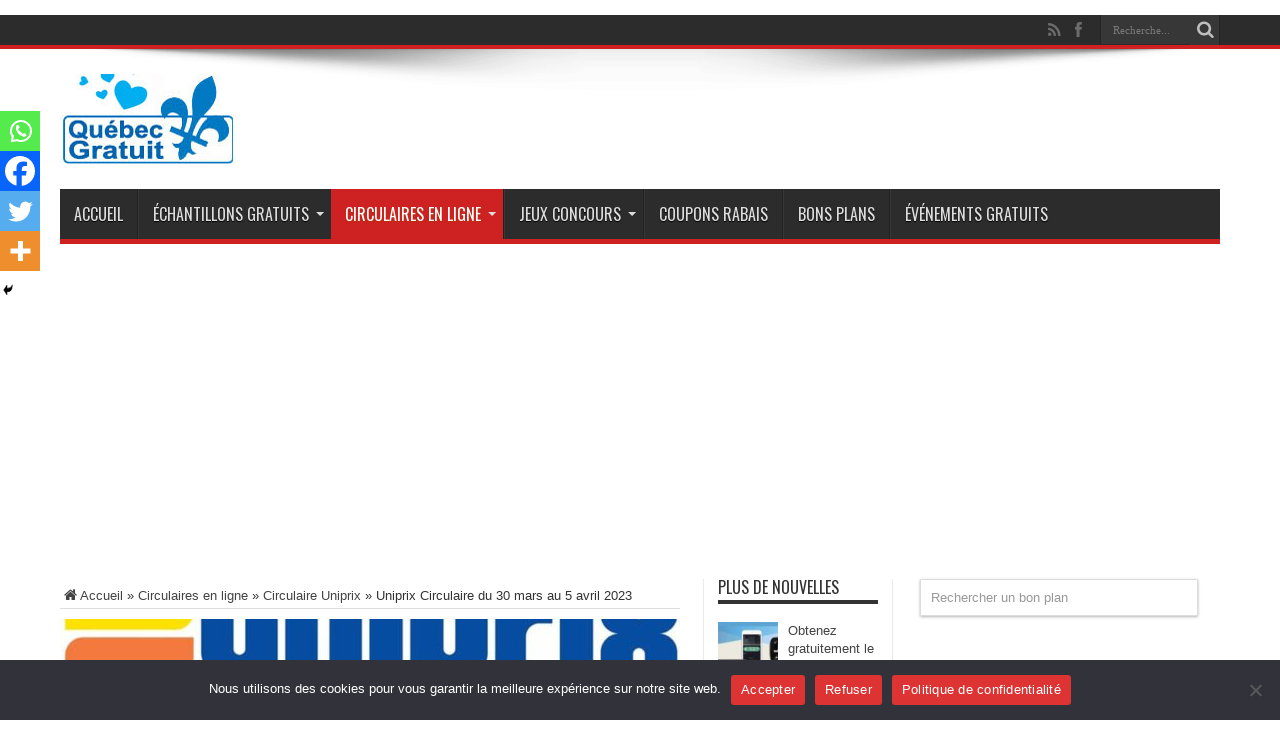

--- FILE ---
content_type: text/html; charset=UTF-8
request_url: https://www.quebec-gratuit.com/uniprix-circulaire-du-30-mars-au-5-avril-2023/
body_size: 19905
content:
﻿﻿<!DOCTYPE html>
<html lang="fr-CA" prefix="og: http://ogp.me/ns#">
<head>
<script data-ad-client="ca-pub-5766858220631484" async src="https://pagead2.googlesyndication.com/pagead/js/adsbygoogle.js"></script>
<meta charset="UTF-8" />
<link rel="profile" href="https://gmpg.org/xfn/11" />
<link rel="pingback" href="https://www.quebec-gratuit.com/xmlrpc.php" />
<meta name='robots' content='index, follow, max-image-preview:large, max-snippet:-1, max-video-preview:-1' />

	<!-- This site is optimized with the Yoast SEO plugin v26.8 - https://yoast.com/product/yoast-seo-wordpress/ -->
	<title>Uniprix Circulaire du 30 mars au 5 avril 2023</title>
	<meta name="description" content="Uniprix Circulaire du 30 mars au 5 avril 2023 : Trouvez chaque semaine les meilleures offres sur les bains moussants, les lotions solaires," />
	<link rel="canonical" href="https://www.quebec-gratuit.com/uniprix-circulaire-du-30-mars-au-5-avril-2023/" />
	<meta property="og:locale" content="fr_CA" />
	<meta property="og:type" content="article" />
	<meta property="og:title" content="Uniprix Circulaire du 30 mars au 5 avril 2023" />
	<meta property="og:description" content="Uniprix Circulaire du 30 mars au 5 avril 2023 : Trouvez chaque semaine les meilleures offres sur les bains moussants, les lotions solaires," />
	<meta property="og:url" content="https://www.quebec-gratuit.com/uniprix-circulaire-du-30-mars-au-5-avril-2023/" />
	<meta property="og:site_name" content="Échantillons Gratuits Québec : Québec Gratuit !" />
	<meta property="article:publisher" content="https://www.facebook.com/concours.gratuits.quebec/" />
	<meta property="article:published_time" content="2023-03-30T07:42:34+00:00" />
	<meta property="og:image" content="https://www.quebec-gratuit.com/wp-content/uploads/2023/03/Uniprix-Circulaire-du-30-mars-au-5-avril-2023.jpg" />
	<meta property="og:image:width" content="800" />
	<meta property="og:image:height" content="500" />
	<meta property="og:image:type" content="image/jpeg" />
	<meta name="author" content="gratuit@" />
	<meta name="twitter:card" content="summary_large_image" />
	<meta name="twitter:label1" content="Écrit par" />
	<meta name="twitter:data1" content="gratuit@" />
	<meta name="twitter:label2" content="Estimation du temps de lecture" />
	<meta name="twitter:data2" content="1 minute" />
	<script type="application/ld+json" class="yoast-schema-graph">{"@context":"https://schema.org","@graph":[{"@type":"Article","@id":"https://www.quebec-gratuit.com/uniprix-circulaire-du-30-mars-au-5-avril-2023/#article","isPartOf":{"@id":"https://www.quebec-gratuit.com/uniprix-circulaire-du-30-mars-au-5-avril-2023/"},"author":{"name":"gratuit@","@id":"https://www.quebec-gratuit.com/#/schema/person/8c87e1d54335bda44bce040031cd3dcb"},"headline":"Uniprix Circulaire du 30 mars au 5 avril 2023","datePublished":"2023-03-30T07:42:34+00:00","mainEntityOfPage":{"@id":"https://www.quebec-gratuit.com/uniprix-circulaire-du-30-mars-au-5-avril-2023/"},"wordCount":68,"publisher":{"@id":"https://www.quebec-gratuit.com/#organization"},"image":{"@id":"https://www.quebec-gratuit.com/uniprix-circulaire-du-30-mars-au-5-avril-2023/#primaryimage"},"thumbnailUrl":"https://www.quebec-gratuit.com/wp-content/uploads/2023/03/Uniprix-Circulaire-du-30-mars-au-5-avril-2023.jpg","keywords":["Circulaires Uniprix"],"articleSection":["Circulaire Uniprix","Circulaires en ligne"],"inLanguage":"fr-CA"},{"@type":"WebPage","@id":"https://www.quebec-gratuit.com/uniprix-circulaire-du-30-mars-au-5-avril-2023/","url":"https://www.quebec-gratuit.com/uniprix-circulaire-du-30-mars-au-5-avril-2023/","name":"Uniprix Circulaire du 30 mars au 5 avril 2023","isPartOf":{"@id":"https://www.quebec-gratuit.com/#website"},"primaryImageOfPage":{"@id":"https://www.quebec-gratuit.com/uniprix-circulaire-du-30-mars-au-5-avril-2023/#primaryimage"},"image":{"@id":"https://www.quebec-gratuit.com/uniprix-circulaire-du-30-mars-au-5-avril-2023/#primaryimage"},"thumbnailUrl":"https://www.quebec-gratuit.com/wp-content/uploads/2023/03/Uniprix-Circulaire-du-30-mars-au-5-avril-2023.jpg","datePublished":"2023-03-30T07:42:34+00:00","description":"Uniprix Circulaire du 30 mars au 5 avril 2023 : Trouvez chaque semaine les meilleures offres sur les bains moussants, les lotions solaires,","breadcrumb":{"@id":"https://www.quebec-gratuit.com/uniprix-circulaire-du-30-mars-au-5-avril-2023/#breadcrumb"},"inLanguage":"fr-CA","potentialAction":[{"@type":"ReadAction","target":["https://www.quebec-gratuit.com/uniprix-circulaire-du-30-mars-au-5-avril-2023/"]}]},{"@type":"ImageObject","inLanguage":"fr-CA","@id":"https://www.quebec-gratuit.com/uniprix-circulaire-du-30-mars-au-5-avril-2023/#primaryimage","url":"https://www.quebec-gratuit.com/wp-content/uploads/2023/03/Uniprix-Circulaire-du-30-mars-au-5-avril-2023.jpg","contentUrl":"https://www.quebec-gratuit.com/wp-content/uploads/2023/03/Uniprix-Circulaire-du-30-mars-au-5-avril-2023.jpg","width":800,"height":500,"caption":"Uniprix Circulaire du 30 mars au 5 avril 2023"},{"@type":"BreadcrumbList","@id":"https://www.quebec-gratuit.com/uniprix-circulaire-du-30-mars-au-5-avril-2023/#breadcrumb","itemListElement":[{"@type":"ListItem","position":1,"name":"Accueil","item":"https://www.quebec-gratuit.com/"},{"@type":"ListItem","position":2,"name":"Circulaires en ligne","item":"https://www.quebec-gratuit.com/gratuit/circulaires-en-ligne/"},{"@type":"ListItem","position":3,"name":"Uniprix Circulaire du 30 mars au 5 avril 2023"}]},{"@type":"WebSite","@id":"https://www.quebec-gratuit.com/#website","url":"https://www.quebec-gratuit.com/","name":"Échantillons Gratuits Québec : Québec Gratuit !","description":"","publisher":{"@id":"https://www.quebec-gratuit.com/#organization"},"potentialAction":[{"@type":"SearchAction","target":{"@type":"EntryPoint","urlTemplate":"https://www.quebec-gratuit.com/?s={search_term_string}"},"query-input":{"@type":"PropertyValueSpecification","valueRequired":true,"valueName":"search_term_string"}}],"inLanguage":"fr-CA"},{"@type":"Organization","@id":"https://www.quebec-gratuit.com/#organization","name":"Échantillons Gratuits Québec : Québec Gratuit !","url":"https://www.quebec-gratuit.com/","logo":{"@type":"ImageObject","inLanguage":"fr-CA","@id":"https://www.quebec-gratuit.com/#/schema/logo/image/","url":"https://www.quebec-gratuit.com/wp-content/uploads/2016/12/logo.png","contentUrl":"https://www.quebec-gratuit.com/wp-content/uploads/2016/12/logo.png","width":176,"height":90,"caption":"Échantillons Gratuits Québec : Québec Gratuit !"},"image":{"@id":"https://www.quebec-gratuit.com/#/schema/logo/image/"},"sameAs":["https://www.facebook.com/concours.gratuits.quebec/"]},{"@type":"Person","@id":"https://www.quebec-gratuit.com/#/schema/person/8c87e1d54335bda44bce040031cd3dcb","name":"gratuit@","image":{"@type":"ImageObject","inLanguage":"fr-CA","@id":"https://www.quebec-gratuit.com/#/schema/person/image/","url":"https://secure.gravatar.com/avatar/97969b3f80420ba053d08f92d839bbb07db54acb16ca064648a5cea3c735660e?s=96&d=wavatar&r=g","contentUrl":"https://secure.gravatar.com/avatar/97969b3f80420ba053d08f92d839bbb07db54acb16ca064648a5cea3c735660e?s=96&d=wavatar&r=g","caption":"gratuit@"}}]}</script>
	<!-- / Yoast SEO plugin. -->


<link rel='dns-prefetch' href='//www.quebec-gratuit.com' />
<link rel='dns-prefetch' href='//fonts.googleapis.com' />
<link rel="alternate" type="application/rss+xml" title="Échantillons Gratuits Québec : Québec Gratuit ! &raquo; Flux" href="https://www.quebec-gratuit.com/feed/" />
		<style>
			.lazyload,
			.lazyloading {
				max-width: 100%;
			}
		</style>
		<style id='wp-img-auto-sizes-contain-inline-css' type='text/css'>
img:is([sizes=auto i],[sizes^="auto," i]){contain-intrinsic-size:3000px 1500px}
/*# sourceURL=wp-img-auto-sizes-contain-inline-css */
</style>
<style id='wp-emoji-styles-inline-css' type='text/css'>

	img.wp-smiley, img.emoji {
		display: inline !important;
		border: none !important;
		box-shadow: none !important;
		height: 1em !important;
		width: 1em !important;
		margin: 0 0.07em !important;
		vertical-align: -0.1em !important;
		background: none !important;
		padding: 0 !important;
	}
/*# sourceURL=wp-emoji-styles-inline-css */
</style>
<style id='wp-block-library-inline-css' type='text/css'>
:root{--wp-block-synced-color:#7a00df;--wp-block-synced-color--rgb:122,0,223;--wp-bound-block-color:var(--wp-block-synced-color);--wp-editor-canvas-background:#ddd;--wp-admin-theme-color:#007cba;--wp-admin-theme-color--rgb:0,124,186;--wp-admin-theme-color-darker-10:#006ba1;--wp-admin-theme-color-darker-10--rgb:0,107,160.5;--wp-admin-theme-color-darker-20:#005a87;--wp-admin-theme-color-darker-20--rgb:0,90,135;--wp-admin-border-width-focus:2px}@media (min-resolution:192dpi){:root{--wp-admin-border-width-focus:1.5px}}.wp-element-button{cursor:pointer}:root .has-very-light-gray-background-color{background-color:#eee}:root .has-very-dark-gray-background-color{background-color:#313131}:root .has-very-light-gray-color{color:#eee}:root .has-very-dark-gray-color{color:#313131}:root .has-vivid-green-cyan-to-vivid-cyan-blue-gradient-background{background:linear-gradient(135deg,#00d084,#0693e3)}:root .has-purple-crush-gradient-background{background:linear-gradient(135deg,#34e2e4,#4721fb 50%,#ab1dfe)}:root .has-hazy-dawn-gradient-background{background:linear-gradient(135deg,#faaca8,#dad0ec)}:root .has-subdued-olive-gradient-background{background:linear-gradient(135deg,#fafae1,#67a671)}:root .has-atomic-cream-gradient-background{background:linear-gradient(135deg,#fdd79a,#004a59)}:root .has-nightshade-gradient-background{background:linear-gradient(135deg,#330968,#31cdcf)}:root .has-midnight-gradient-background{background:linear-gradient(135deg,#020381,#2874fc)}:root{--wp--preset--font-size--normal:16px;--wp--preset--font-size--huge:42px}.has-regular-font-size{font-size:1em}.has-larger-font-size{font-size:2.625em}.has-normal-font-size{font-size:var(--wp--preset--font-size--normal)}.has-huge-font-size{font-size:var(--wp--preset--font-size--huge)}.has-text-align-center{text-align:center}.has-text-align-left{text-align:left}.has-text-align-right{text-align:right}.has-fit-text{white-space:nowrap!important}#end-resizable-editor-section{display:none}.aligncenter{clear:both}.items-justified-left{justify-content:flex-start}.items-justified-center{justify-content:center}.items-justified-right{justify-content:flex-end}.items-justified-space-between{justify-content:space-between}.screen-reader-text{border:0;clip-path:inset(50%);height:1px;margin:-1px;overflow:hidden;padding:0;position:absolute;width:1px;word-wrap:normal!important}.screen-reader-text:focus{background-color:#ddd;clip-path:none;color:#444;display:block;font-size:1em;height:auto;left:5px;line-height:normal;padding:15px 23px 14px;text-decoration:none;top:5px;width:auto;z-index:100000}html :where(.has-border-color){border-style:solid}html :where([style*=border-top-color]){border-top-style:solid}html :where([style*=border-right-color]){border-right-style:solid}html :where([style*=border-bottom-color]){border-bottom-style:solid}html :where([style*=border-left-color]){border-left-style:solid}html :where([style*=border-width]){border-style:solid}html :where([style*=border-top-width]){border-top-style:solid}html :where([style*=border-right-width]){border-right-style:solid}html :where([style*=border-bottom-width]){border-bottom-style:solid}html :where([style*=border-left-width]){border-left-style:solid}html :where(img[class*=wp-image-]){height:auto;max-width:100%}:where(figure){margin:0 0 1em}html :where(.is-position-sticky){--wp-admin--admin-bar--position-offset:var(--wp-admin--admin-bar--height,0px)}@media screen and (max-width:600px){html :where(.is-position-sticky){--wp-admin--admin-bar--position-offset:0px}}

/*# sourceURL=wp-block-library-inline-css */
</style><style id='global-styles-inline-css' type='text/css'>
:root{--wp--preset--aspect-ratio--square: 1;--wp--preset--aspect-ratio--4-3: 4/3;--wp--preset--aspect-ratio--3-4: 3/4;--wp--preset--aspect-ratio--3-2: 3/2;--wp--preset--aspect-ratio--2-3: 2/3;--wp--preset--aspect-ratio--16-9: 16/9;--wp--preset--aspect-ratio--9-16: 9/16;--wp--preset--color--black: #000000;--wp--preset--color--cyan-bluish-gray: #abb8c3;--wp--preset--color--white: #ffffff;--wp--preset--color--pale-pink: #f78da7;--wp--preset--color--vivid-red: #cf2e2e;--wp--preset--color--luminous-vivid-orange: #ff6900;--wp--preset--color--luminous-vivid-amber: #fcb900;--wp--preset--color--light-green-cyan: #7bdcb5;--wp--preset--color--vivid-green-cyan: #00d084;--wp--preset--color--pale-cyan-blue: #8ed1fc;--wp--preset--color--vivid-cyan-blue: #0693e3;--wp--preset--color--vivid-purple: #9b51e0;--wp--preset--gradient--vivid-cyan-blue-to-vivid-purple: linear-gradient(135deg,rgb(6,147,227) 0%,rgb(155,81,224) 100%);--wp--preset--gradient--light-green-cyan-to-vivid-green-cyan: linear-gradient(135deg,rgb(122,220,180) 0%,rgb(0,208,130) 100%);--wp--preset--gradient--luminous-vivid-amber-to-luminous-vivid-orange: linear-gradient(135deg,rgb(252,185,0) 0%,rgb(255,105,0) 100%);--wp--preset--gradient--luminous-vivid-orange-to-vivid-red: linear-gradient(135deg,rgb(255,105,0) 0%,rgb(207,46,46) 100%);--wp--preset--gradient--very-light-gray-to-cyan-bluish-gray: linear-gradient(135deg,rgb(238,238,238) 0%,rgb(169,184,195) 100%);--wp--preset--gradient--cool-to-warm-spectrum: linear-gradient(135deg,rgb(74,234,220) 0%,rgb(151,120,209) 20%,rgb(207,42,186) 40%,rgb(238,44,130) 60%,rgb(251,105,98) 80%,rgb(254,248,76) 100%);--wp--preset--gradient--blush-light-purple: linear-gradient(135deg,rgb(255,206,236) 0%,rgb(152,150,240) 100%);--wp--preset--gradient--blush-bordeaux: linear-gradient(135deg,rgb(254,205,165) 0%,rgb(254,45,45) 50%,rgb(107,0,62) 100%);--wp--preset--gradient--luminous-dusk: linear-gradient(135deg,rgb(255,203,112) 0%,rgb(199,81,192) 50%,rgb(65,88,208) 100%);--wp--preset--gradient--pale-ocean: linear-gradient(135deg,rgb(255,245,203) 0%,rgb(182,227,212) 50%,rgb(51,167,181) 100%);--wp--preset--gradient--electric-grass: linear-gradient(135deg,rgb(202,248,128) 0%,rgb(113,206,126) 100%);--wp--preset--gradient--midnight: linear-gradient(135deg,rgb(2,3,129) 0%,rgb(40,116,252) 100%);--wp--preset--font-size--small: 13px;--wp--preset--font-size--medium: 20px;--wp--preset--font-size--large: 36px;--wp--preset--font-size--x-large: 42px;--wp--preset--spacing--20: 0.44rem;--wp--preset--spacing--30: 0.67rem;--wp--preset--spacing--40: 1rem;--wp--preset--spacing--50: 1.5rem;--wp--preset--spacing--60: 2.25rem;--wp--preset--spacing--70: 3.38rem;--wp--preset--spacing--80: 5.06rem;--wp--preset--shadow--natural: 6px 6px 9px rgba(0, 0, 0, 0.2);--wp--preset--shadow--deep: 12px 12px 50px rgba(0, 0, 0, 0.4);--wp--preset--shadow--sharp: 6px 6px 0px rgba(0, 0, 0, 0.2);--wp--preset--shadow--outlined: 6px 6px 0px -3px rgb(255, 255, 255), 6px 6px rgb(0, 0, 0);--wp--preset--shadow--crisp: 6px 6px 0px rgb(0, 0, 0);}:where(.is-layout-flex){gap: 0.5em;}:where(.is-layout-grid){gap: 0.5em;}body .is-layout-flex{display: flex;}.is-layout-flex{flex-wrap: wrap;align-items: center;}.is-layout-flex > :is(*, div){margin: 0;}body .is-layout-grid{display: grid;}.is-layout-grid > :is(*, div){margin: 0;}:where(.wp-block-columns.is-layout-flex){gap: 2em;}:where(.wp-block-columns.is-layout-grid){gap: 2em;}:where(.wp-block-post-template.is-layout-flex){gap: 1.25em;}:where(.wp-block-post-template.is-layout-grid){gap: 1.25em;}.has-black-color{color: var(--wp--preset--color--black) !important;}.has-cyan-bluish-gray-color{color: var(--wp--preset--color--cyan-bluish-gray) !important;}.has-white-color{color: var(--wp--preset--color--white) !important;}.has-pale-pink-color{color: var(--wp--preset--color--pale-pink) !important;}.has-vivid-red-color{color: var(--wp--preset--color--vivid-red) !important;}.has-luminous-vivid-orange-color{color: var(--wp--preset--color--luminous-vivid-orange) !important;}.has-luminous-vivid-amber-color{color: var(--wp--preset--color--luminous-vivid-amber) !important;}.has-light-green-cyan-color{color: var(--wp--preset--color--light-green-cyan) !important;}.has-vivid-green-cyan-color{color: var(--wp--preset--color--vivid-green-cyan) !important;}.has-pale-cyan-blue-color{color: var(--wp--preset--color--pale-cyan-blue) !important;}.has-vivid-cyan-blue-color{color: var(--wp--preset--color--vivid-cyan-blue) !important;}.has-vivid-purple-color{color: var(--wp--preset--color--vivid-purple) !important;}.has-black-background-color{background-color: var(--wp--preset--color--black) !important;}.has-cyan-bluish-gray-background-color{background-color: var(--wp--preset--color--cyan-bluish-gray) !important;}.has-white-background-color{background-color: var(--wp--preset--color--white) !important;}.has-pale-pink-background-color{background-color: var(--wp--preset--color--pale-pink) !important;}.has-vivid-red-background-color{background-color: var(--wp--preset--color--vivid-red) !important;}.has-luminous-vivid-orange-background-color{background-color: var(--wp--preset--color--luminous-vivid-orange) !important;}.has-luminous-vivid-amber-background-color{background-color: var(--wp--preset--color--luminous-vivid-amber) !important;}.has-light-green-cyan-background-color{background-color: var(--wp--preset--color--light-green-cyan) !important;}.has-vivid-green-cyan-background-color{background-color: var(--wp--preset--color--vivid-green-cyan) !important;}.has-pale-cyan-blue-background-color{background-color: var(--wp--preset--color--pale-cyan-blue) !important;}.has-vivid-cyan-blue-background-color{background-color: var(--wp--preset--color--vivid-cyan-blue) !important;}.has-vivid-purple-background-color{background-color: var(--wp--preset--color--vivid-purple) !important;}.has-black-border-color{border-color: var(--wp--preset--color--black) !important;}.has-cyan-bluish-gray-border-color{border-color: var(--wp--preset--color--cyan-bluish-gray) !important;}.has-white-border-color{border-color: var(--wp--preset--color--white) !important;}.has-pale-pink-border-color{border-color: var(--wp--preset--color--pale-pink) !important;}.has-vivid-red-border-color{border-color: var(--wp--preset--color--vivid-red) !important;}.has-luminous-vivid-orange-border-color{border-color: var(--wp--preset--color--luminous-vivid-orange) !important;}.has-luminous-vivid-amber-border-color{border-color: var(--wp--preset--color--luminous-vivid-amber) !important;}.has-light-green-cyan-border-color{border-color: var(--wp--preset--color--light-green-cyan) !important;}.has-vivid-green-cyan-border-color{border-color: var(--wp--preset--color--vivid-green-cyan) !important;}.has-pale-cyan-blue-border-color{border-color: var(--wp--preset--color--pale-cyan-blue) !important;}.has-vivid-cyan-blue-border-color{border-color: var(--wp--preset--color--vivid-cyan-blue) !important;}.has-vivid-purple-border-color{border-color: var(--wp--preset--color--vivid-purple) !important;}.has-vivid-cyan-blue-to-vivid-purple-gradient-background{background: var(--wp--preset--gradient--vivid-cyan-blue-to-vivid-purple) !important;}.has-light-green-cyan-to-vivid-green-cyan-gradient-background{background: var(--wp--preset--gradient--light-green-cyan-to-vivid-green-cyan) !important;}.has-luminous-vivid-amber-to-luminous-vivid-orange-gradient-background{background: var(--wp--preset--gradient--luminous-vivid-amber-to-luminous-vivid-orange) !important;}.has-luminous-vivid-orange-to-vivid-red-gradient-background{background: var(--wp--preset--gradient--luminous-vivid-orange-to-vivid-red) !important;}.has-very-light-gray-to-cyan-bluish-gray-gradient-background{background: var(--wp--preset--gradient--very-light-gray-to-cyan-bluish-gray) !important;}.has-cool-to-warm-spectrum-gradient-background{background: var(--wp--preset--gradient--cool-to-warm-spectrum) !important;}.has-blush-light-purple-gradient-background{background: var(--wp--preset--gradient--blush-light-purple) !important;}.has-blush-bordeaux-gradient-background{background: var(--wp--preset--gradient--blush-bordeaux) !important;}.has-luminous-dusk-gradient-background{background: var(--wp--preset--gradient--luminous-dusk) !important;}.has-pale-ocean-gradient-background{background: var(--wp--preset--gradient--pale-ocean) !important;}.has-electric-grass-gradient-background{background: var(--wp--preset--gradient--electric-grass) !important;}.has-midnight-gradient-background{background: var(--wp--preset--gradient--midnight) !important;}.has-small-font-size{font-size: var(--wp--preset--font-size--small) !important;}.has-medium-font-size{font-size: var(--wp--preset--font-size--medium) !important;}.has-large-font-size{font-size: var(--wp--preset--font-size--large) !important;}.has-x-large-font-size{font-size: var(--wp--preset--font-size--x-large) !important;}
/*# sourceURL=global-styles-inline-css */
</style>

<style id='classic-theme-styles-inline-css' type='text/css'>
/*! This file is auto-generated */
.wp-block-button__link{color:#fff;background-color:#32373c;border-radius:9999px;box-shadow:none;text-decoration:none;padding:calc(.667em + 2px) calc(1.333em + 2px);font-size:1.125em}.wp-block-file__button{background:#32373c;color:#fff;text-decoration:none}
/*# sourceURL=/wp-includes/css/classic-themes.min.css */
</style>
<link rel='stylesheet' id='cookie-notice-front-css' href='https://www.quebec-gratuit.com/wp-content/plugins/cookie-notice/css/front.min.css' type='text/css' media='all' />
<link rel='stylesheet' id='tie-style-css' href='https://www.quebec-gratuit.com/wp-content/themes/gratuit/style.css' type='text/css' media='all' />
<link rel='stylesheet' id='Oswald-css' href='https://fonts.googleapis.com/css?family=Oswald%3Aregular%2C700' type='text/css' media='all' />
<link rel='stylesheet' id='heateor_sss_frontend_css-css' href='https://www.quebec-gratuit.com/wp-content/plugins/sassy-social-share/public/css/sassy-social-share-public.css' type='text/css' media='all' />
<style id='heateor_sss_frontend_css-inline-css' type='text/css'>
.heateor_sss_button_instagram span.heateor_sss_svg,a.heateor_sss_instagram span.heateor_sss_svg{background:radial-gradient(circle at 30% 107%,#fdf497 0,#fdf497 5%,#fd5949 45%,#d6249f 60%,#285aeb 90%)}.heateor_sss_horizontal_sharing .heateor_sss_svg,.heateor_sss_standard_follow_icons_container .heateor_sss_svg{color:#fff;border-width:0px;border-style:solid;border-color:transparent}.heateor_sss_horizontal_sharing .heateorSssTCBackground{color:#666}.heateor_sss_horizontal_sharing span.heateor_sss_svg:hover,.heateor_sss_standard_follow_icons_container span.heateor_sss_svg:hover{border-color:transparent;}.heateor_sss_vertical_sharing span.heateor_sss_svg,.heateor_sss_floating_follow_icons_container span.heateor_sss_svg{color:#fff;border-width:0px;border-style:solid;border-color:transparent;}.heateor_sss_vertical_sharing .heateorSssTCBackground{color:#666;}.heateor_sss_vertical_sharing span.heateor_sss_svg:hover,.heateor_sss_floating_follow_icons_container span.heateor_sss_svg:hover{border-color:transparent;}@media screen and (max-width:783px) {.heateor_sss_vertical_sharing{display:none!important}}div.heateor_sss_mobile_footer{display:none;}@media screen and (max-width:783px){div.heateor_sss_bottom_sharing .heateorSssTCBackground{background-color:white}div.heateor_sss_bottom_sharing{width:100%!important;left:0!important;}div.heateor_sss_bottom_sharing a{width:25% !important;}div.heateor_sss_bottom_sharing .heateor_sss_svg{width: 100% !important;}div.heateor_sss_bottom_sharing div.heateorSssTotalShareCount{font-size:1em!important;line-height:28px!important}div.heateor_sss_bottom_sharing div.heateorSssTotalShareText{font-size:.7em!important;line-height:0px!important}div.heateor_sss_mobile_footer{display:block;height:40px;}.heateor_sss_bottom_sharing{padding:0!important;display:block!important;width:auto!important;bottom:-2px!important;top: auto!important;}.heateor_sss_bottom_sharing .heateor_sss_square_count{line-height:inherit;}.heateor_sss_bottom_sharing .heateorSssSharingArrow{display:none;}.heateor_sss_bottom_sharing .heateorSssTCBackground{margin-right:1.1em!important}}
/*# sourceURL=heateor_sss_frontend_css-inline-css */
</style>
<script type="text/javascript" id="cookie-notice-front-js-before">
/* <![CDATA[ */
var cnArgs = {"ajaxUrl":"https:\/\/www.quebec-gratuit.com\/wp-admin\/admin-ajax.php","nonce":"d01f8339ce","hideEffect":"fade","position":"bottom","onScroll":false,"onScrollOffset":100,"onClick":false,"cookieName":"cookie_notice_accepted","cookieTime":604800,"cookieTimeRejected":604800,"globalCookie":false,"redirection":false,"cache":true,"revokeCookies":false,"revokeCookiesOpt":"automatic"};

//# sourceURL=cookie-notice-front-js-before
/* ]]> */
</script>
<script type="text/javascript" src="https://www.quebec-gratuit.com/wp-content/plugins/cookie-notice/js/front.min.js" id="cookie-notice-front-js"></script>
<script type="text/javascript" src="https://www.quebec-gratuit.com/wp-includes/js/jquery/jquery.min.js" id="jquery-core-js"></script>
<script type="text/javascript" src="https://www.quebec-gratuit.com/wp-includes/js/jquery/jquery-migrate.min.js" id="jquery-migrate-js"></script>
<script type="text/javascript" id="tie-postviews-cache-js-extra">
/* <![CDATA[ */
var tieViewsCacheL10n = {"admin_ajax_url":"https://www.quebec-gratuit.com/wp-admin/admin-ajax.php","post_id":"89925"};
//# sourceURL=tie-postviews-cache-js-extra
/* ]]> */
</script>
<script type="text/javascript" src="https://www.quebec-gratuit.com/wp-content/themes/gratuit/js/postviews-cache.js" id="tie-postviews-cache-js"></script>
<link rel='shortlink' href='https://www.quebec-gratuit.com/?p=89925' />
  <script src="https://cdn.onesignal.com/sdks/web/v16/OneSignalSDK.page.js" defer></script>
  <script>
          window.OneSignalDeferred = window.OneSignalDeferred || [];
          OneSignalDeferred.push(async function(OneSignal) {
            await OneSignal.init({
              appId: "8b55c415-4049-40e1-b9ba-1d16e4ececdb",
              serviceWorkerOverrideForTypical: true,
              path: "https://www.quebec-gratuit.com/wp-content/plugins/onesignal-free-web-push-notifications/sdk_files/",
              serviceWorkerParam: { scope: "/wp-content/plugins/onesignal-free-web-push-notifications/sdk_files/push/onesignal/" },
              serviceWorkerPath: "OneSignalSDKWorker.js",
            });
          });

          // Unregister the legacy OneSignal service worker to prevent scope conflicts
          if (navigator.serviceWorker) {
            navigator.serviceWorker.getRegistrations().then((registrations) => {
              // Iterate through all registered service workers
              registrations.forEach((registration) => {
                // Check the script URL to identify the specific service worker
                if (registration.active && registration.active.scriptURL.includes('OneSignalSDKWorker.js.php')) {
                  // Unregister the service worker
                  registration.unregister().then((success) => {
                    if (success) {
                      console.log('OneSignalSW: Successfully unregistered:', registration.active.scriptURL);
                    } else {
                      console.log('OneSignalSW: Failed to unregister:', registration.active.scriptURL);
                    }
                  });
                }
              });
            }).catch((error) => {
              console.error('Error fetching service worker registrations:', error);
            });
        }
        </script>
		<script>
			document.documentElement.className = document.documentElement.className.replace('no-js', 'js');
		</script>
				<style>
			.no-js img.lazyload {
				display: none;
			}

			figure.wp-block-image img.lazyloading {
				min-width: 150px;
			}

			.lazyload,
			.lazyloading {
				--smush-placeholder-width: 100px;
				--smush-placeholder-aspect-ratio: 1/1;
				width: var(--smush-image-width, var(--smush-placeholder-width)) !important;
				aspect-ratio: var(--smush-image-aspect-ratio, var(--smush-placeholder-aspect-ratio)) !important;
			}

						.lazyload, .lazyloading {
				opacity: 0;
			}

			.lazyloaded {
				opacity: 1;
				transition: opacity 400ms;
				transition-delay: 0ms;
			}

					</style>
		<link rel="shortcut icon" href="https://www.quebec-gratuit.com/wp-content/themes/gratuit/favicon.ico" title="Favicon" /><!--[if IE]>
<script type="text/javascript">jQuery(document).ready(function (){ jQuery(".menu-item").has("ul").children("a").attr("aria-haspopup", "true");});</script>
<![endif]-->
<!--[if lt IE 9]>
<script src="https://www.quebec-gratuit.com/wp-content/themes/gratuit/js/html5.js"></script>
<script src="https://www.quebec-gratuit.com/wp-content/themes/gratuit/js/selectivizr-min.js"></script>
<![endif]-->
<!--[if IE 8]>
<link rel="stylesheet" type="text/css" media="all" href="https://www.quebec-gratuit.com/wp-content/themes/gratuit/css/ie8.css" />
<![endif]-->
<meta http-equiv="X-UA-Compatible" content="IE=edge,chrome=1" />
<meta name="viewport" content="width=device-width, initial-scale=1, maximum-scale=1, user-scalable=no" />
<style type="text/css" media="screen">

body{background:#FFF;}
.background-cover{
	background-color: !important;
	}



</style>
<script>
  (function(i,s,o,g,r,a,m){i['GoogleAnalyticsObject']=r;i[r]=i[r]||function(){
  (i[r].q=i[r].q||[]).push(arguments)},i[r].l=1*new Date();a=s.createElement(o),
  m=s.getElementsByTagName(o)[0];a.async=1;a.src=g;m.parentNode.insertBefore(a,m)
  })(window,document,'script','//www.google-analytics.com/analytics.js','ga');

  ga('create', 'UA-16306591-5', 'auto');
  ga('send', 'pageview');

</script>
</head>
<body id="top" class="wp-singular post-template-default single single-post postid-89925 single-format-standard wp-theme-gratuit cookies-not-set">
	<div class="background-cover"></div>
	<div class="wrapper full-site">
				<div class="top-nav fade-in animated1 ">
			<div class="container">
				<div class="search-block">
					<form method="get" id="searchform" action="https://www.quebec-gratuit.com/">
						<button class="search-button" type="submit" value="Recherche"></button>
						<input type="text" id="s" name="s" value="Recherche..." onfocus="if (this.value == 'Recherche...') {this.value = '';}" onblur="if (this.value == '') {this.value = 'Recherche...';}"  />
					</form>
				</div><!-- .search-block /-->
						<div class="social-icons icon_flat">
		<a class="tooldown" title="Rss" href="https://www.quebec-gratuit.com/feed/" target="_blank"><i class="tieicon-rss"></i></a><a class="tooldown" title="Facebook" href="https://www.facebook.com/concours.gratuits.quebec/" target="_blank"><i class="tieicon-facebook"></i></a>	</div>


								
			</div>
		</div><!-- .top-menu /-->
		
		<div class="container">
		<header id="theme-header">
		<div class="header-content fade-in animated1">
			<div class="logo">
			<h2>								<a title="Échantillons Gratuits Québec : Québec Gratuit !" href="https://www.quebec-gratuit.com/">
					<img data-src="https://www.quebec-gratuit.com/wp-content/themes/gratuit/images/logo.png" alt="Échantillons Gratuits Québec : Québec Gratuit !" src="[data-uri]" class="lazyload" style="--smush-placeholder-width: 176px; --smush-placeholder-aspect-ratio: 176/90;" /><strong>Échantillons Gratuits Québec : Québec Gratuit ! </strong>
				</a>
			</h2>			</div><!-- .logo /-->
						<div class="clear"></div>
		</div>
									<nav id="main-nav" class="fade-in animated2">
				<div class="container">
				<div class="main-menu"><ul id="menu-menu-principal" class="menu"><li id="menu-item-9" class="menu-item  menu-item-type-custom  menu-item-object-custom  menu-item-home"><a href="https://www.quebec-gratuit.com/">Accueil</a></li>
<li id="menu-item-6" class="menu-item  menu-item-type-taxonomy  menu-item-object-category  menu-item-has-children"><a href="https://www.quebec-gratuit.com/gratuit/echantillons-gratuits/">Échantillons gratuits</a>
<ul class="sub-menu">
	<li id="menu-item-13" class="menu-item  menu-item-type-taxonomy  menu-item-object-category"><a href="https://www.quebec-gratuit.com/gratuit/echantillons-gratuits/animaux/">Animaux</a></li>
	<li id="menu-item-14" class="menu-item  menu-item-type-taxonomy  menu-item-object-category"><a href="https://www.quebec-gratuit.com/gratuit/echantillons-gratuits/beaute-et-sante/">Beauté et Santé</a></li>
	<li id="menu-item-15" class="menu-item  menu-item-type-taxonomy  menu-item-object-category"><a href="https://www.quebec-gratuit.com/gratuit/echantillons-gratuits/bebes-et-enfants/">Bébés et Enfants</a></li>
	<li id="menu-item-16" class="menu-item  menu-item-type-taxonomy  menu-item-object-category"><a href="https://www.quebec-gratuit.com/gratuit/echantillons-gratuits/boissons-et-nourriture/">Boissons et Nourriture</a></li>
	<li id="menu-item-19" class="menu-item  menu-item-type-taxonomy  menu-item-object-category"><a href="https://www.quebec-gratuit.com/gratuit/echantillons-gratuits/maison-et-jardin/">Maison et Jardin</a></li>
	<li id="menu-item-18" class="menu-item  menu-item-type-taxonomy  menu-item-object-category"><a href="https://www.quebec-gratuit.com/gratuit/echantillons-gratuits/livres-et-magazines/">Livres et Magazines</a></li>
</ul> <!--End Sub Menu -->
</li>
<li id="menu-item-12" class="menu-item  menu-item-type-taxonomy  menu-item-object-category  current-post-ancestor  current-menu-parent  current-post-parent  menu-item-has-children"><a href="https://www.quebec-gratuit.com/gratuit/circulaires-en-ligne/">Circulaires en ligne</a>
<ul class="sub-menu">
	<li id="menu-item-64012" class="menu-item  menu-item-type-taxonomy  menu-item-object-category"><a href="https://www.quebec-gratuit.com/gratuit/circulaires-en-ligne/circulaire-metro/">Circulaire Metro</a></li>
	<li id="menu-item-64015" class="menu-item  menu-item-type-taxonomy  menu-item-object-category"><a href="https://www.quebec-gratuit.com/gratuit/circulaires-en-ligne/circulaire-maxi/">Circulaire Maxi</a></li>
	<li id="menu-item-64127" class="menu-item  menu-item-type-taxonomy  menu-item-object-category"><a href="https://www.quebec-gratuit.com/gratuit/circulaires-en-ligne/circulaire-iga/">Circulaire IGA</a></li>
	<li id="menu-item-64271" class="menu-item  menu-item-type-taxonomy  menu-item-object-category"><a href="https://www.quebec-gratuit.com/gratuit/circulaires-en-ligne/circulaire-walmart/">Circulaire Walmart</a></li>
	<li id="menu-item-64215" class="menu-item  menu-item-type-taxonomy  menu-item-object-category"><a href="https://www.quebec-gratuit.com/gratuit/circulaires-en-ligne/circulaire-super-c/">Circulaire Super C</a></li>
	<li id="menu-item-64069" class="menu-item  menu-item-type-taxonomy  menu-item-object-category"><a href="https://www.quebec-gratuit.com/gratuit/circulaires-en-ligne/circulaire-canadian-tire/">Circulaire Canadian Tire</a></li>
	<li id="menu-item-64161" class="menu-item  menu-item-type-taxonomy  menu-item-object-category"><a href="https://www.quebec-gratuit.com/gratuit/circulaires-en-ligne/circulaire-provigo/">Circulaire Provigo</a></li>
	<li id="menu-item-64160" class="menu-item  menu-item-type-taxonomy  menu-item-object-category"><a href="https://www.quebec-gratuit.com/gratuit/circulaires-en-ligne/circulaire-jean-coutu/">Circulaire Jean Coutu</a></li>
	<li id="menu-item-64123" class="menu-item  menu-item-type-taxonomy  menu-item-object-category"><a href="https://www.quebec-gratuit.com/gratuit/circulaires-en-ligne/circulaire-familiprix/">Circulaire Familiprix</a></li>
	<li id="menu-item-64270" class="menu-item  menu-item-type-taxonomy  menu-item-object-category  current-post-ancestor  current-menu-parent  current-post-parent"><a href="https://www.quebec-gratuit.com/gratuit/circulaires-en-ligne/circulaire-uniprix/">Circulaire Uniprix</a></li>
	<li id="menu-item-64269" class="menu-item  menu-item-type-taxonomy  menu-item-object-category"><a href="https://www.quebec-gratuit.com/gratuit/circulaires-en-ligne/circulaire-tigre-geant/">Circulaire Tigre Géant</a></li>
	<li id="menu-item-64066" class="menu-item  menu-item-type-taxonomy  menu-item-object-category"><a href="https://www.quebec-gratuit.com/gratuit/circulaires-en-ligne/circulaire-brunet/">Circulaire Brunet</a></li>
	<li id="menu-item-64212" class="menu-item  menu-item-type-taxonomy  menu-item-object-category"><a href="https://www.quebec-gratuit.com/gratuit/circulaires-en-ligne/circulaire-pharmaprix/">Circulaire Pharmaprix</a></li>
	<li id="menu-item-64070" class="menu-item  menu-item-type-taxonomy  menu-item-object-category  current-post-ancestor  current-menu-parent  current-post-parent"><a href="https://www.quebec-gratuit.com/gratuit/circulaires-en-ligne/">Toutes les Circulaires</a></li>
</ul> <!--End Sub Menu -->
</li>
<li id="menu-item-7" class="menu-item  menu-item-type-taxonomy  menu-item-object-category  menu-item-has-children"><a href="https://www.quebec-gratuit.com/gratuit/jeux-concours/">Jeux Concours</a>
<ul class="sub-menu">
	<li id="menu-item-20" class="menu-item  menu-item-type-taxonomy  menu-item-object-category"><a href="https://www.quebec-gratuit.com/gratuit/jeux-concours/argent/">Argent</a></li>
	<li id="menu-item-21" class="menu-item  menu-item-type-taxonomy  menu-item-object-category"><a href="https://www.quebec-gratuit.com/gratuit/jeux-concours/automobile/">Automobile</a></li>
	<li id="menu-item-22" class="menu-item  menu-item-type-taxonomy  menu-item-object-category"><a href="https://www.quebec-gratuit.com/gratuit/jeux-concours/beaute-et-sante-jeux-concours/">Beauté et Santé</a></li>
	<li id="menu-item-23" class="menu-item  menu-item-type-taxonomy  menu-item-object-category"><a href="https://www.quebec-gratuit.com/gratuit/jeux-concours/cinema-et-spectacles/">Cinéma et Spectacles</a></li>
	<li id="menu-item-25" class="menu-item  menu-item-type-taxonomy  menu-item-object-category"><a href="https://www.quebec-gratuit.com/gratuit/jeux-concours/electronique/">Électronique</a></li>
	<li id="menu-item-26" class="menu-item  menu-item-type-taxonomy  menu-item-object-category"><a href="https://www.quebec-gratuit.com/gratuit/jeux-concours/maison-et-jardin-jeux-concours/">Maison et Jardin</a></li>
	<li id="menu-item-27" class="menu-item  menu-item-type-taxonomy  menu-item-object-category"><a href="https://www.quebec-gratuit.com/gratuit/jeux-concours/voyages/">Voyages</a></li>
</ul> <!--End Sub Menu -->
</li>
<li id="menu-item-4" class="menu-item  menu-item-type-taxonomy  menu-item-object-category"><a href="https://www.quebec-gratuit.com/gratuit/coupons-rabais/">Coupons Rabais</a></li>
<li id="menu-item-56824" class="menu-item  menu-item-type-taxonomy  menu-item-object-category"><a href="https://www.quebec-gratuit.com/gratuit/bons-plans/">Bons plans</a></li>
<li id="menu-item-56144" class="menu-item  menu-item-type-taxonomy  menu-item-object-category"><a href="https://www.quebec-gratuit.com/gratuit/evenements-gratuits/">Événements gratuits</a></li>
</ul></div>				</div>
			</nav><!-- .main-nav /-->
		</header><!-- #header /-->

<center>
<script async src="//pagead2.googlesyndication.com/pagead/js/adsbygoogle.js"></script>
<!-- Bloc thématique québec gratuit -->
<ins class="adsbygoogle"
     style="display:block"
     data-ad-client="ca-pub-5766858220631484"
     data-ad-slot="1822726795"
     data-ad-format="link"></ins>
<script>
(adsbygoogle = window.adsbygoogle || []).push({});
</script>	
</center>
	<div id="main-content" class="container fade-in animated3">
<div class="content-wrap">
	<div class="content">
		<div xmlns:v="http://rdf.data-vocabulary.org/#"  id="crumbs"><span typeof="v:Breadcrumb"><a rel="v:url" property="v:title" class="crumbs-home" href="https://www.quebec-gratuit.com"><i class="tieicon-home"></i>Accueil</a></span> » <span typeof="v:Breadcrumb"><a rel="v:url" property="v:title" href="https://www.quebec-gratuit.com/gratuit/circulaires-en-ligne/">Circulaires en ligne</a></span> » <span typeof="v:Breadcrumb"><a rel="v:url" property="v:title" href="https://www.quebec-gratuit.com/gratuit/circulaires-en-ligne/circulaire-uniprix/">Circulaire Uniprix</a></span> » <span class="current">Uniprix Circulaire du 30 mars au 5 avril 2023</span></div>
		
		
		
		<article id="the-post" class="post-listing post-89925 post type-post status-publish format-standard has-post-thumbnail hentry category-circulaire-uniprix category-circulaires-en-ligne tag-circulaires-uniprix">
		
					<div class="single-post-thumb">
			 <img width="620" height="330" src="https://www.quebec-gratuit.com/wp-content/uploads/2023/03/Uniprix-Circulaire-du-30-mars-au-5-avril-2023-620x330.jpg" class="attachment-slider size-slider wp-post-image" alt="Uniprix Circulaire du 30 mars au 5 avril 2023" decoding="async" fetchpriority="high" srcset="https://www.quebec-gratuit.com/wp-content/uploads/2023/03/Uniprix-Circulaire-du-30-mars-au-5-avril-2023-620x330.jpg 620w, https://www.quebec-gratuit.com/wp-content/uploads/2023/03/Uniprix-Circulaire-du-30-mars-au-5-avril-2023-300x160.jpg 300w" sizes="(max-width: 620px) 100vw, 620px" />		</div>
		
			
			<br>
				<center>Il est conseillé de partager les offres gratuits avec votre famille et vos amis afin de faire les découvrir au plus grand nombre !... Alors n’hésitez pas une seule seconde ! Merci.</center>

			<div class="post-inner">

			
				
				<div class="entry">
										
					<center><h1 class="name post-title entry-title" itemprop="itemReviewed" itemscope itemtype="http://schema.org/Thing"><span itemprop="name"><font color="#ef3636">Uniprix Circulaire du 30 mars au 5 avril 2023</font></span></h1></center>

<script async src="//pagead2.googlesyndication.com/pagead/js/adsbygoogle.js"></script>
<!-- Bloc thématique québec gratuit -->
<ins class="adsbygoogle"
     style="display:block"
     data-ad-client="ca-pub-5766858220631484"
     data-ad-slot="1822726795"
     data-ad-format="link"></ins>
<script>
(adsbygoogle = window.adsbygoogle || []).push({});
</script>

					<p><a href="https://www.quebec-gratuit.com/uniprix-circulaire-du-2-mars-au-8-mars-2023/">Uniprix Circulaire</a> du 30 mars au 5 avril 2023 : Trouvez chaque semaine les meilleures offres sur les bains moussants, les lotions solaires, les savons, les produits de nettoyage, les chocolats, les articles pour le soins de la peau, les produits de rasage, les articles pour l’hygiène orale, les articles pour les ongles et les accessoires de maquillage dans la <strong>circulaire Uniprix</strong>.</p>
<p><center><a class="button medium red" href="https://www.uniprix.com/fr/circulaire" target="_blank" rel="noopener"><strong>J&rsquo;en profite</strong></a></center></p>
<div class='heateorSssClear'></div><div  class='heateor_sss_sharing_container heateor_sss_horizontal_sharing' data-heateor-sss-href='https://www.quebec-gratuit.com/uniprix-circulaire-du-30-mars-au-5-avril-2023/'><div class='heateor_sss_sharing_title' style="font-weight:bold" >PARTAGER SUR</div><div class="heateor_sss_sharing_ul"><a aria-label="Whatsapp" class="heateor_sss_whatsapp" href="https://api.whatsapp.com/send?text=Uniprix%20Circulaire%20du%2030%20mars%20au%205%20avril%202023%20https%3A%2F%2Fwww.quebec-gratuit.com%2Funiprix-circulaire-du-30-mars-au-5-avril-2023%2F" title="Whatsapp" rel="nofollow noopener" target="_blank" style="font-size:32px!important;box-shadow:none;display:inline-block;vertical-align:middle"><span class="heateor_sss_svg" style="background-color:#55eb4c;width:35px;height:35px;border-radius:999px;display:inline-block;opacity:1;float:left;font-size:32px;box-shadow:none;display:inline-block;font-size:16px;padding:0 4px;vertical-align:middle;background-repeat:repeat;overflow:hidden;padding:0;cursor:pointer;box-sizing:content-box"><svg style="display:block;border-radius:999px;" focusable="false" aria-hidden="true" xmlns="http://www.w3.org/2000/svg" width="100%" height="100%" viewBox="-6 -5 40 40"><path class="heateor_sss_svg_stroke heateor_sss_no_fill" stroke="#fff" stroke-width="2" fill="none" d="M 11.579798566743314 24.396926207859085 A 10 10 0 1 0 6.808479557110079 20.73576436351046"></path><path d="M 7 19 l -1 6 l 6 -1" class="heateor_sss_no_fill heateor_sss_svg_stroke" stroke="#fff" stroke-width="2" fill="none"></path><path d="M 10 10 q -1 8 8 11 c 5 -1 0 -6 -1 -3 q -4 -3 -5 -5 c 4 -2 -1 -5 -1 -4" fill="#fff"></path></svg></span></a><a aria-label="Facebook" class="heateor_sss_facebook" href="https://www.facebook.com/sharer/sharer.php?u=https%3A%2F%2Fwww.quebec-gratuit.com%2Funiprix-circulaire-du-30-mars-au-5-avril-2023%2F" title="Facebook" rel="nofollow noopener" target="_blank" style="font-size:32px!important;box-shadow:none;display:inline-block;vertical-align:middle"><span class="heateor_sss_svg" style="background-color:#0765FE;width:35px;height:35px;border-radius:999px;display:inline-block;opacity:1;float:left;font-size:32px;box-shadow:none;display:inline-block;font-size:16px;padding:0 4px;vertical-align:middle;background-repeat:repeat;overflow:hidden;padding:0;cursor:pointer;box-sizing:content-box"><svg style="display:block;border-radius:999px;" focusable="false" aria-hidden="true" xmlns="http://www.w3.org/2000/svg" width="100%" height="100%" viewBox="0 0 32 32"><path fill="#fff" d="M28 16c0-6.627-5.373-12-12-12S4 9.373 4 16c0 5.628 3.875 10.35 9.101 11.647v-7.98h-2.474V16H13.1v-1.58c0-4.085 1.849-5.978 5.859-5.978.76 0 2.072.15 2.608.298v3.325c-.283-.03-.775-.045-1.386-.045-1.967 0-2.728.745-2.728 2.683V16h3.92l-.673 3.667h-3.247v8.245C23.395 27.195 28 22.135 28 16Z"></path></svg></span></a><a aria-label="Twitter" class="heateor_sss_button_twitter" href="https://twitter.com/intent/tweet?text=Uniprix%20Circulaire%20du%2030%20mars%20au%205%20avril%202023&url=https%3A%2F%2Fwww.quebec-gratuit.com%2Funiprix-circulaire-du-30-mars-au-5-avril-2023%2F" title="Twitter" rel="nofollow noopener" target="_blank" style="font-size:32px!important;box-shadow:none;display:inline-block;vertical-align:middle"><span class="heateor_sss_svg heateor_sss_s__default heateor_sss_s_twitter" style="background-color:#55acee;width:35px;height:35px;border-radius:999px;display:inline-block;opacity:1;float:left;font-size:32px;box-shadow:none;display:inline-block;font-size:16px;padding:0 4px;vertical-align:middle;background-repeat:repeat;overflow:hidden;padding:0;cursor:pointer;box-sizing:content-box"><svg style="display:block;border-radius:999px;" focusable="false" aria-hidden="true" xmlns="http://www.w3.org/2000/svg" width="100%" height="100%" viewBox="-4 -4 39 39"><path d="M28 8.557a9.913 9.913 0 0 1-2.828.775 4.93 4.93 0 0 0 2.166-2.725 9.738 9.738 0 0 1-3.13 1.194 4.92 4.92 0 0 0-3.593-1.55 4.924 4.924 0 0 0-4.794 6.049c-4.09-.21-7.72-2.17-10.15-5.15a4.942 4.942 0 0 0-.665 2.477c0 1.71.87 3.214 2.19 4.1a4.968 4.968 0 0 1-2.23-.616v.06c0 2.39 1.7 4.38 3.952 4.83-.414.115-.85.174-1.297.174-.318 0-.626-.03-.928-.086a4.935 4.935 0 0 0 4.6 3.42 9.893 9.893 0 0 1-6.114 2.107c-.398 0-.79-.023-1.175-.068a13.953 13.953 0 0 0 7.55 2.213c9.056 0 14.01-7.507 14.01-14.013 0-.213-.005-.426-.015-.637.96-.695 1.795-1.56 2.455-2.55z" fill="#fff"></path></svg></span></a><a class="heateor_sss_more" aria-label="More" title="More" rel="nofollow noopener" style="font-size: 32px!important;border:0;box-shadow:none;display:inline-block!important;font-size:16px;padding:0 4px;vertical-align: middle;display:inline;" href="https://www.quebec-gratuit.com/uniprix-circulaire-du-30-mars-au-5-avril-2023/" onclick="event.preventDefault()"><span class="heateor_sss_svg" style="background-color:#ee8e2d;width:35px;height:35px;border-radius:999px;display:inline-block!important;opacity:1;float:left;font-size:32px!important;box-shadow:none;display:inline-block;font-size:16px;padding:0 4px;vertical-align:middle;display:inline;background-repeat:repeat;overflow:hidden;padding:0;cursor:pointer;box-sizing:content-box;" onclick="heateorSssMoreSharingPopup(this, 'https://www.quebec-gratuit.com/uniprix-circulaire-du-30-mars-au-5-avril-2023/', 'Uniprix%20Circulaire%20du%2030%20mars%20au%205%20avril%202023', '' )"><svg xmlns="http://www.w3.org/2000/svg" xmlns:xlink="http://www.w3.org/1999/xlink" viewBox="-.3 0 32 32" version="1.1" width="100%" height="100%" style="display:block;border-radius:999px;" xml:space="preserve"><g><path fill="#fff" d="M18 14V8h-4v6H8v4h6v6h4v-6h6v-4h-6z" fill-rule="evenodd"></path></g></svg></span></a></div><div class="heateorSssClear"></div></div><div class='heateorSssClear'></div><div class='heateor_sss_sharing_container heateor_sss_vertical_sharing heateor_sss_bottom_sharing' style='width:44px;left: -10px;top: 100px;-webkit-box-shadow:none;box-shadow:none;' data-heateor-sss-href='https://www.quebec-gratuit.com/uniprix-circulaire-du-30-mars-au-5-avril-2023/'><div class="heateor_sss_sharing_ul"><a aria-label="Whatsapp" class="heateor_sss_whatsapp" href="https://api.whatsapp.com/send?text=Uniprix%20Circulaire%20du%2030%20mars%20au%205%20avril%202023%20https%3A%2F%2Fwww.quebec-gratuit.com%2Funiprix-circulaire-du-30-mars-au-5-avril-2023%2F" title="Whatsapp" rel="nofollow noopener" target="_blank" style="font-size:32px!important;box-shadow:none;display:inline-block;vertical-align:middle"><span class="heateor_sss_svg" style="background-color:#55eb4c;width:40px;height:40px;margin:0;display:inline-block;opacity:1;float:left;font-size:32px;box-shadow:none;display:inline-block;font-size:16px;padding:0 4px;vertical-align:middle;background-repeat:repeat;overflow:hidden;padding:0;cursor:pointer;box-sizing:content-box"><svg style="display:block;" focusable="false" aria-hidden="true" xmlns="http://www.w3.org/2000/svg" width="100%" height="100%" viewBox="-6 -5 40 40"><path class="heateor_sss_svg_stroke heateor_sss_no_fill" stroke="#fff" stroke-width="2" fill="none" d="M 11.579798566743314 24.396926207859085 A 10 10 0 1 0 6.808479557110079 20.73576436351046"></path><path d="M 7 19 l -1 6 l 6 -1" class="heateor_sss_no_fill heateor_sss_svg_stroke" stroke="#fff" stroke-width="2" fill="none"></path><path d="M 10 10 q -1 8 8 11 c 5 -1 0 -6 -1 -3 q -4 -3 -5 -5 c 4 -2 -1 -5 -1 -4" fill="#fff"></path></svg></span></a><a aria-label="Facebook" class="heateor_sss_facebook" href="https://www.facebook.com/sharer/sharer.php?u=https%3A%2F%2Fwww.quebec-gratuit.com%2Funiprix-circulaire-du-30-mars-au-5-avril-2023%2F" title="Facebook" rel="nofollow noopener" target="_blank" style="font-size:32px!important;box-shadow:none;display:inline-block;vertical-align:middle"><span class="heateor_sss_svg" style="background-color:#0765FE;width:40px;height:40px;margin:0;display:inline-block;opacity:1;float:left;font-size:32px;box-shadow:none;display:inline-block;font-size:16px;padding:0 4px;vertical-align:middle;background-repeat:repeat;overflow:hidden;padding:0;cursor:pointer;box-sizing:content-box"><svg style="display:block;" focusable="false" aria-hidden="true" xmlns="http://www.w3.org/2000/svg" width="100%" height="100%" viewBox="0 0 32 32"><path fill="#fff" d="M28 16c0-6.627-5.373-12-12-12S4 9.373 4 16c0 5.628 3.875 10.35 9.101 11.647v-7.98h-2.474V16H13.1v-1.58c0-4.085 1.849-5.978 5.859-5.978.76 0 2.072.15 2.608.298v3.325c-.283-.03-.775-.045-1.386-.045-1.967 0-2.728.745-2.728 2.683V16h3.92l-.673 3.667h-3.247v8.245C23.395 27.195 28 22.135 28 16Z"></path></svg></span></a><a aria-label="Twitter" class="heateor_sss_button_twitter" href="https://twitter.com/intent/tweet?text=Uniprix%20Circulaire%20du%2030%20mars%20au%205%20avril%202023&url=https%3A%2F%2Fwww.quebec-gratuit.com%2Funiprix-circulaire-du-30-mars-au-5-avril-2023%2F" title="Twitter" rel="nofollow noopener" target="_blank" style="font-size:32px!important;box-shadow:none;display:inline-block;vertical-align:middle"><span class="heateor_sss_svg heateor_sss_s__default heateor_sss_s_twitter" style="background-color:#55acee;width:40px;height:40px;margin:0;display:inline-block;opacity:1;float:left;font-size:32px;box-shadow:none;display:inline-block;font-size:16px;padding:0 4px;vertical-align:middle;background-repeat:repeat;overflow:hidden;padding:0;cursor:pointer;box-sizing:content-box"><svg style="display:block;" focusable="false" aria-hidden="true" xmlns="http://www.w3.org/2000/svg" width="100%" height="100%" viewBox="-4 -4 39 39"><path d="M28 8.557a9.913 9.913 0 0 1-2.828.775 4.93 4.93 0 0 0 2.166-2.725 9.738 9.738 0 0 1-3.13 1.194 4.92 4.92 0 0 0-3.593-1.55 4.924 4.924 0 0 0-4.794 6.049c-4.09-.21-7.72-2.17-10.15-5.15a4.942 4.942 0 0 0-.665 2.477c0 1.71.87 3.214 2.19 4.1a4.968 4.968 0 0 1-2.23-.616v.06c0 2.39 1.7 4.38 3.952 4.83-.414.115-.85.174-1.297.174-.318 0-.626-.03-.928-.086a4.935 4.935 0 0 0 4.6 3.42 9.893 9.893 0 0 1-6.114 2.107c-.398 0-.79-.023-1.175-.068a13.953 13.953 0 0 0 7.55 2.213c9.056 0 14.01-7.507 14.01-14.013 0-.213-.005-.426-.015-.637.96-.695 1.795-1.56 2.455-2.55z" fill="#fff"></path></svg></span></a><a class="heateor_sss_more" aria-label="More" title="More" rel="nofollow noopener" style="font-size: 32px!important;border:0;box-shadow:none;display:inline-block!important;font-size:16px;padding:0 4px;vertical-align: middle;display:inline;" href="https://www.quebec-gratuit.com/uniprix-circulaire-du-30-mars-au-5-avril-2023/" onclick="event.preventDefault()"><span class="heateor_sss_svg" style="background-color:#ee8e2d;width:40px;height:40px;margin:0;display:inline-block!important;opacity:1;float:left;font-size:32px!important;box-shadow:none;display:inline-block;font-size:16px;padding:0 4px;vertical-align:middle;display:inline;background-repeat:repeat;overflow:hidden;padding:0;cursor:pointer;box-sizing:content-box;" onclick="heateorSssMoreSharingPopup(this, 'https://www.quebec-gratuit.com/uniprix-circulaire-du-30-mars-au-5-avril-2023/', 'Uniprix%20Circulaire%20du%2030%20mars%20au%205%20avril%202023', '' )"><svg xmlns="http://www.w3.org/2000/svg" xmlns:xlink="http://www.w3.org/1999/xlink" viewBox="-.3 0 32 32" version="1.1" width="100%" height="100%" style="display:block;" xml:space="preserve"><g><path fill="#fff" d="M18 14V8h-4v6H8v4h6v6h4v-6h6v-4h-6z" fill-rule="evenodd"></path></g></svg></span></a></div><div class="heateorSssClear"></div></div>					
										
<script async src="//pagead2.googlesyndication.com/pagead/js/adsbygoogle.js"></script>
<!-- Bloc thématique québec gratuit -->
<ins class="adsbygoogle"
     style="display:block"
     data-ad-client="ca-pub-5766858220631484"
     data-ad-slot="1822726795"
     data-ad-format="link"></ins>
<script>
(adsbygoogle = window.adsbygoogle || []).push({});
</script>									

									</div><!-- .entry /-->
				<span style="display:none"><a href="https://www.quebec-gratuit.com/tag/circulaires-uniprix/" rel="tag">Circulaires Uniprix</a></span>				<span style="display:none" class="updated">2023-03-30</span>
								<div style="display:none" class="vcard author" itemprop="author" itemscope itemtype="http://schema.org/Person"><strong class="fn" itemprop="name"><a href="https://www.quebec-gratuit.com/author/gratuit/" title="Articles par gratuit@" rel="author">gratuit@</a></strong></div>
				
				
			</div><!-- .post-inner -->
		</article><!-- .post-listing -->
		<p class="post-tag">Mots clés : <a href="https://www.quebec-gratuit.com/tag/circulaires-uniprix/" rel="tag">Circulaires Uniprix</a></p>

		
				<div class="post-navigation">
			<div class="post-previous"><a href="https://www.quebec-gratuit.com/familiprix-circulaire-du-30-mars-au-5-avril-2023/" rel="prev"><span>Précédent :</span> Familiprix Circulaire du 30 mars au 5 avril 2023</a></div>
			<div class="post-next"><a href="https://www.quebec-gratuit.com/brunet-circulaire-du-30-mars-au-5-avril-2023/" rel="next"><span>Suivant:</span> Brunet Circulaire du 30 mars au 5 avril 2023</a></div>
		</div><!-- .post-navigation -->
		
		
	<section id="related_posts">
		<div class="block-head">
			<h3>Vous aimerez certainement ces offres</h3><div class="stripe-line"></div>
		</div>
		<div class="post-listing">
						<div class="related-item">
							
				<div class="post-thumbnail">
					<a href="https://www.quebec-gratuit.com/circulaire-hart-du-21-janvier-au-27-janvier-2026/" title="Circulaire Hart du 21 janvier au 27 janvier 2026" rel="bookmark">
						<img width="300" height="160" data-src="https://www.quebec-gratuit.com/wp-content/uploads/2026/01/Circulaire-Hart-du-21-janvier-au-27-janvier-2026-300x160.jpg" class="attachment-tie-large size-tie-large wp-post-image lazyload" alt="Circulaire Hart du 21 janvier au 27 janvier 2026" decoding="async" data-srcset="https://www.quebec-gratuit.com/wp-content/uploads/2026/01/Circulaire-Hart-du-21-janvier-au-27-janvier-2026-300x160.jpg 300w, https://www.quebec-gratuit.com/wp-content/uploads/2026/01/Circulaire-Hart-du-21-janvier-au-27-janvier-2026-620x330.jpg 620w" data-sizes="(max-width: 300px) 100vw, 300px" src="[data-uri]" style="--smush-placeholder-width: 300px; --smush-placeholder-aspect-ratio: 300/160;" />											</a>
				</div><!-- post-thumbnail /-->
							
				<h3><a href="https://www.quebec-gratuit.com/circulaire-hart-du-21-janvier-au-27-janvier-2026/" title="Circulaire Hart du 21 janvier au 27 janvier 2026" rel="bookmark">Circulaire Hart du 21 janvier au 27 janvier 2026</a></h3>
				<p class="post-meta"></p>
			</div>
						<div class="related-item">
							
				<div class="post-thumbnail">
					<a href="https://www.quebec-gratuit.com/circulaire-tigre-geant-du-21-janvier-au-27-janvier-2026/" title="Circulaire Tigre Géant du 21 janvier au 27 janvier 2026" rel="bookmark">
						<img width="300" height="160" data-src="https://www.quebec-gratuit.com/wp-content/uploads/2026/01/Circulaire-Tigre-Geant-du-21-janvier-au-27-janvier-2026-300x160.jpg" class="attachment-tie-large size-tie-large wp-post-image lazyload" alt="Circulaire Tigre Géant du 21 janvier au 27 janvier 2026" decoding="async" data-srcset="https://www.quebec-gratuit.com/wp-content/uploads/2026/01/Circulaire-Tigre-Geant-du-21-janvier-au-27-janvier-2026-300x160.jpg 300w, https://www.quebec-gratuit.com/wp-content/uploads/2026/01/Circulaire-Tigre-Geant-du-21-janvier-au-27-janvier-2026-620x330.jpg 620w" data-sizes="(max-width: 300px) 100vw, 300px" src="[data-uri]" style="--smush-placeholder-width: 300px; --smush-placeholder-aspect-ratio: 300/160;" />											</a>
				</div><!-- post-thumbnail /-->
							
				<h3><a href="https://www.quebec-gratuit.com/circulaire-tigre-geant-du-21-janvier-au-27-janvier-2026/" title="Circulaire Tigre Géant du 21 janvier au 27 janvier 2026" rel="bookmark">Circulaire Tigre Géant du 21 janvier au 27 janvier 2026</a></h3>
				<p class="post-meta"></p>
			</div>
						<div class="related-item">
							
				<div class="post-thumbnail">
					<a href="https://www.quebec-gratuit.com/circulaire-costco-du-19-janvier-au-15-fevrier-2026/" title="Circulaire Costco du 19 janvier au 15 février 2026" rel="bookmark">
						<img width="300" height="160" data-src="https://www.quebec-gratuit.com/wp-content/uploads/2026/01/Circulaire-Costco-du-19-janvier-au-15-fevrier-2026-300x160.jpg" class="attachment-tie-large size-tie-large wp-post-image lazyload" alt="Circulaire Costco du 19 janvier au 15 février 2026" decoding="async" data-srcset="https://www.quebec-gratuit.com/wp-content/uploads/2026/01/Circulaire-Costco-du-19-janvier-au-15-fevrier-2026-300x160.jpg 300w, https://www.quebec-gratuit.com/wp-content/uploads/2026/01/Circulaire-Costco-du-19-janvier-au-15-fevrier-2026-620x330.jpg 620w" data-sizes="(max-width: 300px) 100vw, 300px" src="[data-uri]" style="--smush-placeholder-width: 300px; --smush-placeholder-aspect-ratio: 300/160;" />											</a>
				</div><!-- post-thumbnail /-->
							
				<h3><a href="https://www.quebec-gratuit.com/circulaire-costco-du-19-janvier-au-15-fevrier-2026/" title="Circulaire Costco du 19 janvier au 15 février 2026" rel="bookmark">Circulaire Costco du 19 janvier au 15 février 2026</a></h3>
				<p class="post-meta"></p>
			</div>
						<div class="related-item">
							
				<div class="post-thumbnail">
					<a href="https://www.quebec-gratuit.com/jean-coutu-circulaire-du-15-janvier-au-21-janvier-2026/" title="Jean Coutu Circulaire du 15 janvier au 21 janvier 2026" rel="bookmark">
						<img width="300" height="160" data-src="https://www.quebec-gratuit.com/wp-content/uploads/2026/01/Jean-Coutu-Circulaire-du-15-janvier-au-21-janvier-2026-300x160.jpg" class="attachment-tie-large size-tie-large wp-post-image lazyload" alt="Jean Coutu Circulaire du 15 janvier au 21 janvier 2026" decoding="async" data-srcset="https://www.quebec-gratuit.com/wp-content/uploads/2026/01/Jean-Coutu-Circulaire-du-15-janvier-au-21-janvier-2026-300x160.jpg 300w, https://www.quebec-gratuit.com/wp-content/uploads/2026/01/Jean-Coutu-Circulaire-du-15-janvier-au-21-janvier-2026-620x330.jpg 620w" data-sizes="(max-width: 300px) 100vw, 300px" src="[data-uri]" style="--smush-placeholder-width: 300px; --smush-placeholder-aspect-ratio: 300/160;" />											</a>
				</div><!-- post-thumbnail /-->
							
				<h3><a href="https://www.quebec-gratuit.com/jean-coutu-circulaire-du-15-janvier-au-21-janvier-2026/" title="Jean Coutu Circulaire du 15 janvier au 21 janvier 2026" rel="bookmark">Jean Coutu Circulaire du 15 janvier au 21 janvier 2026</a></h3>
				<p class="post-meta"></p>
			</div>
						<div class="related-item">
							
				<div class="post-thumbnail">
					<a href="https://www.quebec-gratuit.com/provigo-circulaire-du-15-janvier-au-21-janvier-2026/" title="Provigo Circulaire du 15 janvier au 21 janvier 2026" rel="bookmark">
						<img width="300" height="160" data-src="https://www.quebec-gratuit.com/wp-content/uploads/2026/01/Provigo-Circulaire-du-15-janvier-au-21-janvier-2026-300x160.jpg" class="attachment-tie-large size-tie-large wp-post-image lazyload" alt="Provigo Circulaire du 15 janvier au 21 janvier 2026" decoding="async" data-srcset="https://www.quebec-gratuit.com/wp-content/uploads/2026/01/Provigo-Circulaire-du-15-janvier-au-21-janvier-2026-300x160.jpg 300w, https://www.quebec-gratuit.com/wp-content/uploads/2026/01/Provigo-Circulaire-du-15-janvier-au-21-janvier-2026-620x330.jpg 620w" data-sizes="(max-width: 300px) 100vw, 300px" src="[data-uri]" style="--smush-placeholder-width: 300px; --smush-placeholder-aspect-ratio: 300/160;" />											</a>
				</div><!-- post-thumbnail /-->
							
				<h3><a href="https://www.quebec-gratuit.com/provigo-circulaire-du-15-janvier-au-21-janvier-2026/" title="Provigo Circulaire du 15 janvier au 21 janvier 2026" rel="bookmark">Provigo Circulaire du 15 janvier au 21 janvier 2026</a></h3>
				<p class="post-meta"></p>
			</div>
						<div class="related-item">
							
				<div class="post-thumbnail">
					<a href="https://www.quebec-gratuit.com/circulaire-super-c-du-15-janvier-au-21-janvier-2026/" title="Circulaire Super C du 15 janvier au 21 janvier 2026" rel="bookmark">
						<img width="300" height="160" data-src="https://www.quebec-gratuit.com/wp-content/uploads/2026/01/Circulaire-Super-C-du-15-janvier-au-21-janvier-2026-300x160.jpg" class="attachment-tie-large size-tie-large wp-post-image lazyload" alt="Circulaire Super C du 15 janvier au 21 janvier 2026" decoding="async" data-srcset="https://www.quebec-gratuit.com/wp-content/uploads/2026/01/Circulaire-Super-C-du-15-janvier-au-21-janvier-2026-300x160.jpg 300w, https://www.quebec-gratuit.com/wp-content/uploads/2026/01/Circulaire-Super-C-du-15-janvier-au-21-janvier-2026-620x330.jpg 620w" data-sizes="(max-width: 300px) 100vw, 300px" src="[data-uri]" style="--smush-placeholder-width: 300px; --smush-placeholder-aspect-ratio: 300/160;" />											</a>
				</div><!-- post-thumbnail /-->
							
				<h3><a href="https://www.quebec-gratuit.com/circulaire-super-c-du-15-janvier-au-21-janvier-2026/" title="Circulaire Super C du 15 janvier au 21 janvier 2026" rel="bookmark">Circulaire Super C du 15 janvier au 21 janvier 2026</a></h3>
				<p class="post-meta"></p>
			</div>
						<div class="related-item">
							
				<div class="post-thumbnail">
					<a href="https://www.quebec-gratuit.com/circulaire-maxi-du-15-janvier-au-21-janvier-2026/" title="Circulaire Maxi du 15 janvier au 21 janvier 2026" rel="bookmark">
						<img width="300" height="160" data-src="https://www.quebec-gratuit.com/wp-content/uploads/2026/01/Circulaire-Maxi-du-15-janvier-au-21-janvier-2026-300x160.jpg" class="attachment-tie-large size-tie-large wp-post-image lazyload" alt="Circulaire Maxi du 15 janvier au 21 janvier 2026" decoding="async" data-srcset="https://www.quebec-gratuit.com/wp-content/uploads/2026/01/Circulaire-Maxi-du-15-janvier-au-21-janvier-2026-300x160.jpg 300w, https://www.quebec-gratuit.com/wp-content/uploads/2026/01/Circulaire-Maxi-du-15-janvier-au-21-janvier-2026-620x330.jpg 620w" data-sizes="(max-width: 300px) 100vw, 300px" src="[data-uri]" style="--smush-placeholder-width: 300px; --smush-placeholder-aspect-ratio: 300/160;" />											</a>
				</div><!-- post-thumbnail /-->
							
				<h3><a href="https://www.quebec-gratuit.com/circulaire-maxi-du-15-janvier-au-21-janvier-2026/" title="Circulaire Maxi du 15 janvier au 21 janvier 2026" rel="bookmark">Circulaire Maxi du 15 janvier au 21 janvier 2026</a></h3>
				<p class="post-meta"></p>
			</div>
						<div class="related-item">
							
				<div class="post-thumbnail">
					<a href="https://www.quebec-gratuit.com/circulaire-metro-du-15-janvier-au-21-janvier-2026/" title="Circulaire Metro du 15 janvier au 21 janvier 2026" rel="bookmark">
						<img width="300" height="160" data-src="https://www.quebec-gratuit.com/wp-content/uploads/2026/01/Circulaire-Metro-du-15-janvier-au-21-janvier-2026-300x160.jpg" class="attachment-tie-large size-tie-large wp-post-image lazyload" alt="Circulaire Metro du 15 janvier au 21 janvier 2026" decoding="async" data-srcset="https://www.quebec-gratuit.com/wp-content/uploads/2026/01/Circulaire-Metro-du-15-janvier-au-21-janvier-2026-300x160.jpg 300w, https://www.quebec-gratuit.com/wp-content/uploads/2026/01/Circulaire-Metro-du-15-janvier-au-21-janvier-2026-620x330.jpg 620w" data-sizes="(max-width: 300px) 100vw, 300px" src="[data-uri]" style="--smush-placeholder-width: 300px; --smush-placeholder-aspect-ratio: 300/160;" />											</a>
				</div><!-- post-thumbnail /-->
							
				<h3><a href="https://www.quebec-gratuit.com/circulaire-metro-du-15-janvier-au-21-janvier-2026/" title="Circulaire Metro du 15 janvier au 21 janvier 2026" rel="bookmark">Circulaire Metro du 15 janvier au 21 janvier 2026</a></h3>
				<p class="post-meta"></p>
			</div>
						<div class="related-item">
							
				<div class="post-thumbnail">
					<a href="https://www.quebec-gratuit.com/circulaire-iga-du-15-janvier-au-21-janvier-2026/" title="Circulaire IGA du 15 janvier au 21 janvier 2026" rel="bookmark">
						<img width="300" height="160" data-src="https://www.quebec-gratuit.com/wp-content/uploads/2026/01/Circulaire-IGA-du-15-janvier-au-21-janvier-2026-300x160.jpg" class="attachment-tie-large size-tie-large wp-post-image lazyload" alt="Circulaire IGA du 15 janvier au 21 janvier 2026" decoding="async" data-srcset="https://www.quebec-gratuit.com/wp-content/uploads/2026/01/Circulaire-IGA-du-15-janvier-au-21-janvier-2026-300x160.jpg 300w, https://www.quebec-gratuit.com/wp-content/uploads/2026/01/Circulaire-IGA-du-15-janvier-au-21-janvier-2026-620x330.jpg 620w" data-sizes="(max-width: 300px) 100vw, 300px" src="[data-uri]" style="--smush-placeholder-width: 300px; --smush-placeholder-aspect-ratio: 300/160;" />											</a>
				</div><!-- post-thumbnail /-->
							
				<h3><a href="https://www.quebec-gratuit.com/circulaire-iga-du-15-janvier-au-21-janvier-2026/" title="Circulaire IGA du 15 janvier au 21 janvier 2026" rel="bookmark">Circulaire IGA du 15 janvier au 21 janvier 2026</a></h3>
				<p class="post-meta"></p>
			</div>
						<div class="clear"></div>
		</div>
	</section>
	
		
				<div id="comments">




</div><!-- #comments -->

	</div><!-- .content -->
<aside class="sidebar-narrow">
<div id="posts-list-widget-4" class="widget posts-list"><div class="widget-top"><h4>PLUS DE NOUVELLES		</h4><div class="stripe-line"></div></div>
						<div class="widget-container">				<ul>
					<li>
			<div class="post-thumbnail">
			<a href="https://www.quebec-gratuit.com/obtenez-gratuitement-le-lecteur-de-glycemie-contour-next/" title="Obtenez gratuitement le lecteur de glycémie CONTOUR NEXT" rel="bookmark"><img width="70" height="70" data-src="https://www.quebec-gratuit.com/wp-content/uploads/2022/05/Obtenez-gratuitement-le-lecteur-de-glycemie-CONTOUR-NEXT-70x70.jpg" class="attachment-tie-small size-tie-small wp-post-image lazyload" alt="Obtenez gratuitement le lecteur de glycémie CONTOUR NEXT" decoding="async" data-srcset="https://www.quebec-gratuit.com/wp-content/uploads/2022/05/Obtenez-gratuitement-le-lecteur-de-glycemie-CONTOUR-NEXT-70x70.jpg 70w, https://www.quebec-gratuit.com/wp-content/uploads/2022/05/Obtenez-gratuitement-le-lecteur-de-glycemie-CONTOUR-NEXT-150x150.jpg 150w" data-sizes="(max-width: 70px) 100vw, 70px" src="[data-uri]" style="--smush-placeholder-width: 70px; --smush-placeholder-aspect-ratio: 70/70;" /></a>
		</div><!-- post-thumbnail /-->
		<h3><a href="https://www.quebec-gratuit.com/obtenez-gratuitement-le-lecteur-de-glycemie-contour-next/">Obtenez gratuitement le lecteur de glycémie CONTOUR NEXT</a></h3>
	 <span class="date"></span>
</li>
<li>
			<div class="post-thumbnail">
			<a href="https://www.quebec-gratuit.com/echantillons-de-bandages-liquides-pour-enfants-new-skin/" title="Échantillons de bandages liquides pour enfants New Skin" rel="bookmark"><img width="70" height="70" data-src="https://www.quebec-gratuit.com/wp-content/uploads/2022/12/echantillons-de-bandages-liquides-pour-enfants-New-Skin-70x70.jpg" class="attachment-tie-small size-tie-small wp-post-image lazyload" alt="Échantillons de bandages liquides pour enfants New Skin" decoding="async" data-srcset="https://www.quebec-gratuit.com/wp-content/uploads/2022/12/echantillons-de-bandages-liquides-pour-enfants-New-Skin-70x70.jpg 70w, https://www.quebec-gratuit.com/wp-content/uploads/2022/12/echantillons-de-bandages-liquides-pour-enfants-New-Skin-150x150.jpg 150w" data-sizes="(max-width: 70px) 100vw, 70px" src="[data-uri]" style="--smush-placeholder-width: 70px; --smush-placeholder-aspect-ratio: 70/70;" /></a>
		</div><!-- post-thumbnail /-->
		<h3><a href="https://www.quebec-gratuit.com/echantillons-de-bandages-liquides-pour-enfants-new-skin/">Échantillons de bandages liquides pour enfants New Skin</a></h3>
	 <span class="date"></span>
</li>
<li>
			<div class="post-thumbnail">
			<a href="https://www.quebec-gratuit.com/gagnez-un-kia-ev5-2026-dune-valeur-de-66-352/" title="Gagnez un Kia EV5 2026 d’une valeur de 66 352 $" rel="bookmark"><img width="70" height="70" data-src="https://www.quebec-gratuit.com/wp-content/uploads/2026/01/Gagnez-un-Kia-EV5-2026-dune-valeur-de-66-352-70x70.jpg" class="attachment-tie-small size-tie-small wp-post-image lazyload" alt="Gagnez un Kia EV5 2026 d’une valeur de 66 352 $" decoding="async" data-srcset="https://www.quebec-gratuit.com/wp-content/uploads/2026/01/Gagnez-un-Kia-EV5-2026-dune-valeur-de-66-352-70x70.jpg 70w, https://www.quebec-gratuit.com/wp-content/uploads/2026/01/Gagnez-un-Kia-EV5-2026-dune-valeur-de-66-352-150x150.jpg 150w" data-sizes="(max-width: 70px) 100vw, 70px" src="[data-uri]" style="--smush-placeholder-width: 70px; --smush-placeholder-aspect-ratio: 70/70;" /></a>
		</div><!-- post-thumbnail /-->
		<h3><a href="https://www.quebec-gratuit.com/gagnez-un-kia-ev5-2026-dune-valeur-de-66-352/">Gagnez un Kia EV5 2026 d’une valeur de 66 352 $</a></h3>
	 <span class="date"></span>
</li>
<li>
			<div class="post-thumbnail">
			<a href="https://www.quebec-gratuit.com/gagnez-une-escapade-tropicale-dune-valeur-de-10-000/" title="Gagnez une escapade tropicale d’une valeur de 10 000 $" rel="bookmark"><img width="70" height="70" data-src="https://www.quebec-gratuit.com/wp-content/uploads/2026/01/Gagnez-une-escapade-tropicale-dune-valeur-de-10-000-70x70.jpg" class="attachment-tie-small size-tie-small wp-post-image lazyload" alt="Gagnez une escapade tropicale d’une valeur de 10 000 $" decoding="async" data-srcset="https://www.quebec-gratuit.com/wp-content/uploads/2026/01/Gagnez-une-escapade-tropicale-dune-valeur-de-10-000-70x70.jpg 70w, https://www.quebec-gratuit.com/wp-content/uploads/2026/01/Gagnez-une-escapade-tropicale-dune-valeur-de-10-000-150x150.jpg 150w" data-sizes="(max-width: 70px) 100vw, 70px" src="[data-uri]" style="--smush-placeholder-width: 70px; --smush-placeholder-aspect-ratio: 70/70;" /></a>
		</div><!-- post-thumbnail /-->
		<h3><a href="https://www.quebec-gratuit.com/gagnez-une-escapade-tropicale-dune-valeur-de-10-000/">Gagnez une escapade tropicale d’une valeur de 10 000 $</a></h3>
	 <span class="date"></span>
</li>
<li>
			<div class="post-thumbnail">
			<a href="https://www.quebec-gratuit.com/gagnez-un-voyage-afin-dassister-au-match-de-la-nfl-6000/" title="Gagnez un voyage afin d’assister au match de la NFL (6000 $)" rel="bookmark"><img width="70" height="70" data-src="https://www.quebec-gratuit.com/wp-content/uploads/2026/01/Gagnez-un-voyage-afin-dassister-au-match-de-la-NFL-6000-70x70.jpg" class="attachment-tie-small size-tie-small wp-post-image lazyload" alt="Gagnez un voyage afin d’assister au match de la NFL (6000 $)" decoding="async" data-srcset="https://www.quebec-gratuit.com/wp-content/uploads/2026/01/Gagnez-un-voyage-afin-dassister-au-match-de-la-NFL-6000-70x70.jpg 70w, https://www.quebec-gratuit.com/wp-content/uploads/2026/01/Gagnez-un-voyage-afin-dassister-au-match-de-la-NFL-6000-150x150.jpg 150w" data-sizes="(max-width: 70px) 100vw, 70px" src="[data-uri]" style="--smush-placeholder-width: 70px; --smush-placeholder-aspect-ratio: 70/70;" /></a>
		</div><!-- post-thumbnail /-->
		<h3><a href="https://www.quebec-gratuit.com/gagnez-un-voyage-afin-dassister-au-match-de-la-nfl-6000/">Gagnez un voyage afin d’assister au match de la NFL (6000 $)</a></h3>
	 <span class="date"></span>
</li>
				</ul>
		<div class="clear"></div>
	</div></div><!-- .widget /--><div id="recent-comments-2" class="widget widget_recent_comments"><div class="widget-top"><h4>Commentaires récents</h4><div class="stripe-line"></div></div>
						<div class="widget-container"><ul id="recentcomments"><li class="recentcomments"><span class="comment-author-link">Marlene Deschenes</span> dans <a href="https://www.quebec-gratuit.com/bouteille-gratuite-de-sinus-rinse-neilmed/#comment-308367">Bouteille gratuite de Sinus Rinse NeilMed</a></li><li class="recentcomments"><span class="comment-author-link">Laurette Larocque</span> dans <a href="https://www.quebec-gratuit.com/obtenez-une-infusion-antioxydante-bai-gratuite/#comment-308301">Obtenez une infusion antioxydante bai gratuite</a></li><li class="recentcomments"><span class="comment-author-link">Patrice</span> dans <a href="https://www.quebec-gratuit.com/pack-dechantillons-gratuits-olay-retinol24/#comment-308292">Pack d’échantillons gratuits Olay Retinol24</a></li><li class="recentcomments"><span class="comment-author-link">Pascale</span> dans <a href="https://www.quebec-gratuit.com/trousse-dechantillons-de-protege-dessous-poise/#comment-308291">Trousse d&rsquo;échantillons de protège-dessous Poise</a></li><li class="recentcomments"><span class="comment-author-link">Pascale</span> dans <a href="https://www.quebec-gratuit.com/coupon-de-2-a-lachat-des-fromages-tranches-armstrong/#comment-308290">Coupon de 2$ à l’achat des fromages tranchés Armstrong</a></li></ul></div></div><!-- .widget /--><div id="news-pic-widget-2" class="widget news-pic"><div class="widget-top"><h4>Offres Gratuites		</h4><div class="stripe-line"></div></div>
						<div class="widget-container">				
					<div class="post-thumbnail">
				<a class="ttip" title="Obtenez gratuitement le lecteur de glycémie CONTOUR NEXT" href="https://www.quebec-gratuit.com/obtenez-gratuitement-le-lecteur-de-glycemie-contour-next/" ><img width="70" height="70" data-src="https://www.quebec-gratuit.com/wp-content/uploads/2022/05/Obtenez-gratuitement-le-lecteur-de-glycemie-CONTOUR-NEXT-70x70.jpg" class="attachment-tie-small size-tie-small wp-post-image lazyload" alt="Obtenez gratuitement le lecteur de glycémie CONTOUR NEXT" decoding="async" data-srcset="https://www.quebec-gratuit.com/wp-content/uploads/2022/05/Obtenez-gratuitement-le-lecteur-de-glycemie-CONTOUR-NEXT-70x70.jpg 70w, https://www.quebec-gratuit.com/wp-content/uploads/2022/05/Obtenez-gratuitement-le-lecteur-de-glycemie-CONTOUR-NEXT-150x150.jpg 150w" data-sizes="(max-width: 70px) 100vw, 70px" src="[data-uri]" style="--smush-placeholder-width: 70px; --smush-placeholder-aspect-ratio: 70/70;" /></a>
			</div><!-- post-thumbnail /-->
		
	
					<div class="post-thumbnail">
				<a class="ttip" title="Échantillons de bandages liquides pour enfants New Skin" href="https://www.quebec-gratuit.com/echantillons-de-bandages-liquides-pour-enfants-new-skin/" ><img width="70" height="70" data-src="https://www.quebec-gratuit.com/wp-content/uploads/2022/12/echantillons-de-bandages-liquides-pour-enfants-New-Skin-70x70.jpg" class="attachment-tie-small size-tie-small wp-post-image lazyload" alt="Échantillons de bandages liquides pour enfants New Skin" decoding="async" data-srcset="https://www.quebec-gratuit.com/wp-content/uploads/2022/12/echantillons-de-bandages-liquides-pour-enfants-New-Skin-70x70.jpg 70w, https://www.quebec-gratuit.com/wp-content/uploads/2022/12/echantillons-de-bandages-liquides-pour-enfants-New-Skin-150x150.jpg 150w" data-sizes="(max-width: 70px) 100vw, 70px" src="[data-uri]" style="--smush-placeholder-width: 70px; --smush-placeholder-aspect-ratio: 70/70;" /></a>
			</div><!-- post-thumbnail /-->
		
	
					<div class="post-thumbnail">
				<a class="ttip" title="Gagnez un Kia EV5 2026 d’une valeur de 66 352 $" href="https://www.quebec-gratuit.com/gagnez-un-kia-ev5-2026-dune-valeur-de-66-352/" ><img width="70" height="70" data-src="https://www.quebec-gratuit.com/wp-content/uploads/2026/01/Gagnez-un-Kia-EV5-2026-dune-valeur-de-66-352-70x70.jpg" class="attachment-tie-small size-tie-small wp-post-image lazyload" alt="Gagnez un Kia EV5 2026 d’une valeur de 66 352 $" decoding="async" data-srcset="https://www.quebec-gratuit.com/wp-content/uploads/2026/01/Gagnez-un-Kia-EV5-2026-dune-valeur-de-66-352-70x70.jpg 70w, https://www.quebec-gratuit.com/wp-content/uploads/2026/01/Gagnez-un-Kia-EV5-2026-dune-valeur-de-66-352-150x150.jpg 150w" data-sizes="(max-width: 70px) 100vw, 70px" src="[data-uri]" style="--smush-placeholder-width: 70px; --smush-placeholder-aspect-ratio: 70/70;" /></a>
			</div><!-- post-thumbnail /-->
		
	
					<div class="post-thumbnail">
				<a class="ttip" title="Gagnez une escapade tropicale d’une valeur de 10 000 $" href="https://www.quebec-gratuit.com/gagnez-une-escapade-tropicale-dune-valeur-de-10-000/" ><img width="70" height="70" data-src="https://www.quebec-gratuit.com/wp-content/uploads/2026/01/Gagnez-une-escapade-tropicale-dune-valeur-de-10-000-70x70.jpg" class="attachment-tie-small size-tie-small wp-post-image lazyload" alt="Gagnez une escapade tropicale d’une valeur de 10 000 $" decoding="async" data-srcset="https://www.quebec-gratuit.com/wp-content/uploads/2026/01/Gagnez-une-escapade-tropicale-dune-valeur-de-10-000-70x70.jpg 70w, https://www.quebec-gratuit.com/wp-content/uploads/2026/01/Gagnez-une-escapade-tropicale-dune-valeur-de-10-000-150x150.jpg 150w" data-sizes="(max-width: 70px) 100vw, 70px" src="[data-uri]" style="--smush-placeholder-width: 70px; --smush-placeholder-aspect-ratio: 70/70;" /></a>
			</div><!-- post-thumbnail /-->
		
	
					<div class="post-thumbnail">
				<a class="ttip" title="Gagnez un voyage afin d’assister au match de la NFL (6000 $)" href="https://www.quebec-gratuit.com/gagnez-un-voyage-afin-dassister-au-match-de-la-nfl-6000/" ><img width="70" height="70" data-src="https://www.quebec-gratuit.com/wp-content/uploads/2026/01/Gagnez-un-voyage-afin-dassister-au-match-de-la-NFL-6000-70x70.jpg" class="attachment-tie-small size-tie-small wp-post-image lazyload" alt="Gagnez un voyage afin d’assister au match de la NFL (6000 $)" decoding="async" data-srcset="https://www.quebec-gratuit.com/wp-content/uploads/2026/01/Gagnez-un-voyage-afin-dassister-au-match-de-la-NFL-6000-70x70.jpg 70w, https://www.quebec-gratuit.com/wp-content/uploads/2026/01/Gagnez-un-voyage-afin-dassister-au-match-de-la-NFL-6000-150x150.jpg 150w" data-sizes="(max-width: 70px) 100vw, 70px" src="[data-uri]" style="--smush-placeholder-width: 70px; --smush-placeholder-aspect-ratio: 70/70;" /></a>
			</div><!-- post-thumbnail /-->
		
	
					<div class="post-thumbnail">
				<a class="ttip" title="Gagnez un séjour luxueux à Québec (2100 $)" href="https://www.quebec-gratuit.com/gagnez-un-sejour-luxueux-a-quebec-2100/" ><img width="70" height="70" data-src="https://www.quebec-gratuit.com/wp-content/uploads/2026/01/Gagnez-un-sejour-luxueux-a-Quebec-2100-70x70.jpg" class="attachment-tie-small size-tie-small wp-post-image lazyload" alt="Gagnez un séjour luxueux à Québec (2100 $)" decoding="async" data-srcset="https://www.quebec-gratuit.com/wp-content/uploads/2026/01/Gagnez-un-sejour-luxueux-a-Quebec-2100-70x70.jpg 70w, https://www.quebec-gratuit.com/wp-content/uploads/2026/01/Gagnez-un-sejour-luxueux-a-Quebec-2100-150x150.jpg 150w" data-sizes="(max-width: 70px) 100vw, 70px" src="[data-uri]" style="--smush-placeholder-width: 70px; --smush-placeholder-aspect-ratio: 70/70;" /></a>
			</div><!-- post-thumbnail /-->
		
	
					<div class="post-thumbnail">
				<a class="ttip" title="Gagnez un Forfait Privilège au Carnaval de Québec (2820 $)" href="https://www.quebec-gratuit.com/gagnez-un-forfait-privilege-au-carnaval-de-quebec-2820/" ><img width="70" height="70" data-src="https://www.quebec-gratuit.com/wp-content/uploads/2026/01/Gagnez-un-Forfait-Privilege-au-Carnaval-de-Quebec-2820-70x70.jpg" class="attachment-tie-small size-tie-small wp-post-image lazyload" alt="Gagnez un Forfait Privilège au Carnaval de Québec (2820 $)" decoding="async" data-srcset="https://www.quebec-gratuit.com/wp-content/uploads/2026/01/Gagnez-un-Forfait-Privilege-au-Carnaval-de-Quebec-2820-70x70.jpg 70w, https://www.quebec-gratuit.com/wp-content/uploads/2026/01/Gagnez-un-Forfait-Privilege-au-Carnaval-de-Quebec-2820-150x150.jpg 150w" data-sizes="(max-width: 70px) 100vw, 70px" src="[data-uri]" style="--smush-placeholder-width: 70px; --smush-placeholder-aspect-ratio: 70/70;" /></a>
			</div><!-- post-thumbnail /-->
		
	
					<div class="post-thumbnail">
				<a class="ttip" title="Économisez 1$ à l&rsquo;achat de 2 produits Siggi&rsquo;s" href="https://www.quebec-gratuit.com/economisez-1-a-lachat-de-2-produits-siggis/" ><img width="70" height="70" data-src="https://www.quebec-gratuit.com/wp-content/uploads/2025/02/economisez-1-a-lachat-de-2-produits-Siggis-70x70.jpg" class="attachment-tie-small size-tie-small wp-post-image lazyload" alt="Économisez 1$ à l&#039;achat de 2 produits Siggi&#039;s" decoding="async" data-srcset="https://www.quebec-gratuit.com/wp-content/uploads/2025/02/economisez-1-a-lachat-de-2-produits-Siggis-70x70.jpg 70w, https://www.quebec-gratuit.com/wp-content/uploads/2025/02/economisez-1-a-lachat-de-2-produits-Siggis-150x150.jpg 150w" data-sizes="(max-width: 70px) 100vw, 70px" src="[data-uri]" style="--smush-placeholder-width: 70px; --smush-placeholder-aspect-ratio: 70/70;" /></a>
			</div><!-- post-thumbnail /-->
		
	
					<div class="post-thumbnail">
				<a class="ttip" title="Circulaire Hart du 21 janvier au 27 janvier 2026" href="https://www.quebec-gratuit.com/circulaire-hart-du-21-janvier-au-27-janvier-2026/" ><img width="70" height="70" data-src="https://www.quebec-gratuit.com/wp-content/uploads/2026/01/Circulaire-Hart-du-21-janvier-au-27-janvier-2026-70x70.jpg" class="attachment-tie-small size-tie-small wp-post-image lazyload" alt="Circulaire Hart du 21 janvier au 27 janvier 2026" decoding="async" data-srcset="https://www.quebec-gratuit.com/wp-content/uploads/2026/01/Circulaire-Hart-du-21-janvier-au-27-janvier-2026-70x70.jpg 70w, https://www.quebec-gratuit.com/wp-content/uploads/2026/01/Circulaire-Hart-du-21-janvier-au-27-janvier-2026-150x150.jpg 150w" data-sizes="(max-width: 70px) 100vw, 70px" src="[data-uri]" style="--smush-placeholder-width: 70px; --smush-placeholder-aspect-ratio: 70/70;" /></a>
			</div><!-- post-thumbnail /-->
		
	
					<div class="post-thumbnail">
				<a class="ttip" title="Circulaire Tigre Géant du 21 janvier au 27 janvier 2026" href="https://www.quebec-gratuit.com/circulaire-tigre-geant-du-21-janvier-au-27-janvier-2026/" ><img width="70" height="70" data-src="https://www.quebec-gratuit.com/wp-content/uploads/2026/01/Circulaire-Tigre-Geant-du-21-janvier-au-27-janvier-2026-70x70.jpg" class="attachment-tie-small size-tie-small wp-post-image lazyload" alt="Circulaire Tigre Géant du 21 janvier au 27 janvier 2026" decoding="async" data-srcset="https://www.quebec-gratuit.com/wp-content/uploads/2026/01/Circulaire-Tigre-Geant-du-21-janvier-au-27-janvier-2026-70x70.jpg 70w, https://www.quebec-gratuit.com/wp-content/uploads/2026/01/Circulaire-Tigre-Geant-du-21-janvier-au-27-janvier-2026-150x150.jpg 150w" data-sizes="(max-width: 70px) 100vw, 70px" src="[data-uri]" style="--smush-placeholder-width: 70px; --smush-placeholder-aspect-ratio: 70/70;" /></a>
			</div><!-- post-thumbnail /-->
		
	
					<div class="post-thumbnail">
				<a class="ttip" title="Circulaire Costco du 19 janvier au 15 février 2026" href="https://www.quebec-gratuit.com/circulaire-costco-du-19-janvier-au-15-fevrier-2026/" ><img width="70" height="70" data-src="https://www.quebec-gratuit.com/wp-content/uploads/2026/01/Circulaire-Costco-du-19-janvier-au-15-fevrier-2026-70x70.jpg" class="attachment-tie-small size-tie-small wp-post-image lazyload" alt="Circulaire Costco du 19 janvier au 15 février 2026" decoding="async" data-srcset="https://www.quebec-gratuit.com/wp-content/uploads/2026/01/Circulaire-Costco-du-19-janvier-au-15-fevrier-2026-70x70.jpg 70w, https://www.quebec-gratuit.com/wp-content/uploads/2026/01/Circulaire-Costco-du-19-janvier-au-15-fevrier-2026-150x150.jpg 150w" data-sizes="(max-width: 70px) 100vw, 70px" src="[data-uri]" style="--smush-placeholder-width: 70px; --smush-placeholder-aspect-ratio: 70/70;" /></a>
			</div><!-- post-thumbnail /-->
		
	
					<div class="post-thumbnail">
				<a class="ttip" title="Festival international de la chanson de Granby" href="https://www.quebec-gratuit.com/festival-international-de-la-chanson-de-granby/" ><img width="70" height="70" data-src="https://www.quebec-gratuit.com/wp-content/uploads/2019/12/Festival-international-de-la-chanson-de-Granby-70x70.png" class="attachment-tie-small size-tie-small wp-post-image lazyload" alt="Festival international de la chanson de Granby" decoding="async" data-srcset="https://www.quebec-gratuit.com/wp-content/uploads/2019/12/Festival-international-de-la-chanson-de-Granby-70x70.png 70w, https://www.quebec-gratuit.com/wp-content/uploads/2019/12/Festival-international-de-la-chanson-de-Granby-150x150.png 150w" data-sizes="(max-width: 70px) 100vw, 70px" src="[data-uri]" style="--smush-placeholder-width: 70px; --smush-placeholder-aspect-ratio: 70/70;" /></a>
			</div><!-- post-thumbnail /-->
		
			<div class="clear"></div>
	</div></div><!-- .widget /--></aside>
</div> <!-- .content-wrap -->
<aside class="sidebar">


	<div class="search-widget">
		<form method="get" id="searchform-widget" action="https://www.quebec-gratuit.com/">
			<input type="text" id="s" name="s" value="Rechercher un bon plan" onfocus="if (this.value == 'Rechercher un bon plan') {this.value = '';}" onblur="if (this.value == '') {this.value = 'Rechercher un bon plan';}"  />
		</form>
	</div><!-- .search-widget /-->
		<div id="ads300_250-widget-2" class="ads300-250">
								<div class="ad-cell">
				<center><script async src="//pagead2.googlesyndication.com/pagead/js/adsbygoogle.js"></script>
<!-- 300x250 Québec Graphique -->
<ins class="adsbygoogle"
     style="display:inline-block;width:300px;height:250px"
     data-ad-client="ca-pub-5766858220631484"
     data-ad-slot="6045160483"></ins>
<script>
(adsbygoogle = window.adsbygoogle || []).push({});
</script></center>
			</div>
				</div>
			<div class="flexslider" id="tie-slider-widget-9">
		<ul class="slides">
					<li>
							<a href="https://www.quebec-gratuit.com/obtenez-gratuitement-le-lecteur-de-glycemie-contour-next/">
				<img width="300" height="160" data-src="https://www.quebec-gratuit.com/wp-content/uploads/2022/05/Obtenez-gratuitement-le-lecteur-de-glycemie-CONTOUR-NEXT-300x160.jpg" class="attachment-tie-large size-tie-large wp-post-image lazyload" alt="Obtenez gratuitement le lecteur de glycémie CONTOUR NEXT" decoding="async" data-srcset="https://www.quebec-gratuit.com/wp-content/uploads/2022/05/Obtenez-gratuitement-le-lecteur-de-glycemie-CONTOUR-NEXT-300x160.jpg 300w, https://www.quebec-gratuit.com/wp-content/uploads/2022/05/Obtenez-gratuitement-le-lecteur-de-glycemie-CONTOUR-NEXT-620x330.jpg 620w" data-sizes="(max-width: 300px) 100vw, 300px" src="[data-uri]" style="--smush-placeholder-width: 300px; --smush-placeholder-aspect-ratio: 300/160;" />				</a>
							<div class="slider-caption">
					<h2><a href="https://www.quebec-gratuit.com/obtenez-gratuitement-le-lecteur-de-glycemie-contour-next/">Obtenez gratuitement le lecteur de glycémie CONTOUR NEXT</a></h2>
				</div>
			</li>
					<li>
							<a href="https://www.quebec-gratuit.com/echantillons-de-bandages-liquides-pour-enfants-new-skin/">
				<img width="300" height="160" data-src="https://www.quebec-gratuit.com/wp-content/uploads/2022/12/echantillons-de-bandages-liquides-pour-enfants-New-Skin-300x160.jpg" class="attachment-tie-large size-tie-large wp-post-image lazyload" alt="Échantillons de bandages liquides pour enfants New Skin" decoding="async" data-srcset="https://www.quebec-gratuit.com/wp-content/uploads/2022/12/echantillons-de-bandages-liquides-pour-enfants-New-Skin-300x160.jpg 300w, https://www.quebec-gratuit.com/wp-content/uploads/2022/12/echantillons-de-bandages-liquides-pour-enfants-New-Skin-620x330.jpg 620w" data-sizes="(max-width: 300px) 100vw, 300px" src="[data-uri]" style="--smush-placeholder-width: 300px; --smush-placeholder-aspect-ratio: 300/160;" />				</a>
							<div class="slider-caption">
					<h2><a href="https://www.quebec-gratuit.com/echantillons-de-bandages-liquides-pour-enfants-new-skin/">Échantillons de bandages liquides pour enfants New Skin</a></h2>
				</div>
			</li>
					<li>
							<a href="https://www.quebec-gratuit.com/echantillons-gratuits-du-shampoing-anti-pelliculaire-nizoral/">
				<img width="300" height="160" data-src="https://www.quebec-gratuit.com/wp-content/uploads/2019/10/echantillons-Gratuits-du-shampoing-anti-pelliculaire-Nizoral-300x160.png" class="attachment-tie-large size-tie-large wp-post-image lazyload" alt="Échantillons Gratuits du shampoing anti-pelliculaire Nizoral" decoding="async" data-srcset="https://www.quebec-gratuit.com/wp-content/uploads/2019/10/echantillons-Gratuits-du-shampoing-anti-pelliculaire-Nizoral-300x160.png 300w, https://www.quebec-gratuit.com/wp-content/uploads/2019/10/echantillons-Gratuits-du-shampoing-anti-pelliculaire-Nizoral-620x330.png 620w" data-sizes="(max-width: 300px) 100vw, 300px" src="[data-uri]" style="--smush-placeholder-width: 300px; --smush-placeholder-aspect-ratio: 300/160;" />				</a>
							<div class="slider-caption">
					<h2><a href="https://www.quebec-gratuit.com/echantillons-gratuits-du-shampoing-anti-pelliculaire-nizoral/">Échantillons Gratuits du shampoing anti-pelliculaire Nizoral</a></h2>
				</div>
			</li>
					<li>
							<a href="https://www.quebec-gratuit.com/echantillons-huggies-recevez-des-couches-et-lingettes-gratuites/">
				<img width="238" height="160" data-src="https://www.quebec-gratuit.com/wp-content/uploads/2016/03/Couches-Huggies-Gratuites-290x195.jpg" class="attachment-tie-large size-tie-large wp-post-image lazyload" alt="Echantillons Huggies: Recevez des couches et lingettes gratuites" decoding="async" src="[data-uri]" style="--smush-placeholder-width: 238px; --smush-placeholder-aspect-ratio: 238/160;" />				</a>
							<div class="slider-caption">
					<h2><a href="https://www.quebec-gratuit.com/echantillons-huggies-recevez-des-couches-et-lingettes-gratuites/">Echantillons Huggies: Recevez des couches et lingettes gratuites</a></h2>
				</div>
			</li>
					<li>
							<a href="https://www.quebec-gratuit.com/echantillons-gratuits-de-lingettes-medicamenteuses-dermoplast-3-en-1/">
				<img width="300" height="160" data-src="https://www.quebec-gratuit.com/wp-content/uploads/2026/01/echantillons-GRATUITS-de-lingettes-medicamenteuses-Dermoplast-3-en-1-300x160.jpg" class="attachment-tie-large size-tie-large wp-post-image lazyload" alt="Échantillons GRATUITS de lingettes médicamenteuses Dermoplast 3 en 1" decoding="async" data-srcset="https://www.quebec-gratuit.com/wp-content/uploads/2026/01/echantillons-GRATUITS-de-lingettes-medicamenteuses-Dermoplast-3-en-1-300x160.jpg 300w, https://www.quebec-gratuit.com/wp-content/uploads/2026/01/echantillons-GRATUITS-de-lingettes-medicamenteuses-Dermoplast-3-en-1-620x330.jpg 620w" data-sizes="(max-width: 300px) 100vw, 300px" src="[data-uri]" style="--smush-placeholder-width: 300px; --smush-placeholder-aspect-ratio: 300/160;" />				</a>
							<div class="slider-caption">
					<h2><a href="https://www.quebec-gratuit.com/echantillons-gratuits-de-lingettes-medicamenteuses-dermoplast-3-en-1/">Échantillons GRATUITS de lingettes médicamenteuses Dermoplast 3 en 1</a></h2>
				</div>
			</li>
				</ul>
	</div>
			<script>
	jQuery(document).ready(function() {
	  jQuery('#tie-slider-widget-9').flexslider({
		animation: "fade",
		slideshowSpeed: 7000,
		animationSpeed: 600,
		randomize: false,
		pauseOnHover: true,
		prevText: "",
		nextText: "",
		controlNav: false
	  });
	});
	</script>
	<div id="categories-2" class="widget widget_categories"><div class="widget-top"><h4>Recherche par Catégorie</h4><div class="stripe-line"></div></div>
						<div class="widget-container"><form action="https://www.quebec-gratuit.com" method="get"><label class="screen-reader-text" for="cat">Recherche par Catégorie</label><select  name='cat' id='cat' class='postform'>
	<option value='-1'>Sélectionner une catégorie</option>
	<option class="level-0" value="6914">Bons plans</option>
	<option class="level-0" value="7">Circulaires en ligne</option>
	<option class="level-1" value="7558">&nbsp;&nbsp;&nbsp;Circulaire Brunet</option>
	<option class="level-1" value="7559">&nbsp;&nbsp;&nbsp;Circulaire Canadian Tire</option>
	<option class="level-1" value="7557">&nbsp;&nbsp;&nbsp;Circulaire Familiprix</option>
	<option class="level-1" value="7541">&nbsp;&nbsp;&nbsp;Circulaire IGA</option>
	<option class="level-1" value="7555">&nbsp;&nbsp;&nbsp;Circulaire Jean Coutu</option>
	<option class="level-1" value="7539">&nbsp;&nbsp;&nbsp;Circulaire Maxi</option>
	<option class="level-1" value="7542">&nbsp;&nbsp;&nbsp;Circulaire Metro</option>
	<option class="level-1" value="7554">&nbsp;&nbsp;&nbsp;Circulaire Pharmaprix</option>
	<option class="level-1" value="7543">&nbsp;&nbsp;&nbsp;Circulaire Provigo</option>
	<option class="level-1" value="7540">&nbsp;&nbsp;&nbsp;Circulaire Super C</option>
	<option class="level-1" value="7553">&nbsp;&nbsp;&nbsp;Circulaire Tigre Géant</option>
	<option class="level-1" value="7556">&nbsp;&nbsp;&nbsp;Circulaire Uniprix</option>
	<option class="level-1" value="7538">&nbsp;&nbsp;&nbsp;Circulaire Walmart</option>
	<option class="level-0" value="3">Coupons Rabais</option>
	<option class="level-0" value="4">Deals</option>
	<option class="level-0" value="1">Échantillons gratuits</option>
	<option class="level-1" value="11">&nbsp;&nbsp;&nbsp;Animaux</option>
	<option class="level-1" value="8">&nbsp;&nbsp;&nbsp;Beauté et Santé</option>
	<option class="level-1" value="9">&nbsp;&nbsp;&nbsp;Bébés et Enfants</option>
	<option class="level-1" value="10">&nbsp;&nbsp;&nbsp;Boissons et Nourriture</option>
	<option class="level-1" value="12">&nbsp;&nbsp;&nbsp;Livres et Magazines</option>
	<option class="level-1" value="13">&nbsp;&nbsp;&nbsp;Maison et Jardin</option>
	<option class="level-0" value="6859">Événements gratuits</option>
	<option class="level-0" value="2">Jeux Concours</option>
	<option class="level-1" value="15">&nbsp;&nbsp;&nbsp;Argent</option>
	<option class="level-1" value="20">&nbsp;&nbsp;&nbsp;Automobile</option>
	<option class="level-1" value="16">&nbsp;&nbsp;&nbsp;Beauté et Santé</option>
	<option class="level-1" value="21">&nbsp;&nbsp;&nbsp;Cinéma et spectacles</option>
	<option class="level-1" value="17">&nbsp;&nbsp;&nbsp;Électronique</option>
	<option class="level-1" value="18">&nbsp;&nbsp;&nbsp;Maison et Jardin</option>
	<option class="level-1" value="19">&nbsp;&nbsp;&nbsp;Voyages</option>
	<option class="level-0" value="5">Remises Postales</option>
</select>
</form><script type="text/javascript">
/* <![CDATA[ */

( ( dropdownId ) => {
	const dropdown = document.getElementById( dropdownId );
	function onSelectChange() {
		setTimeout( () => {
			if ( 'escape' === dropdown.dataset.lastkey ) {
				return;
			}
			if ( dropdown.value && parseInt( dropdown.value ) > 0 && dropdown instanceof HTMLSelectElement ) {
				dropdown.parentElement.submit();
			}
		}, 250 );
	}
	function onKeyUp( event ) {
		if ( 'Escape' === event.key ) {
			dropdown.dataset.lastkey = 'escape';
		} else {
			delete dropdown.dataset.lastkey;
		}
	}
	function onClick() {
		delete dropdown.dataset.lastkey;
	}
	dropdown.addEventListener( 'keyup', onKeyUp );
	dropdown.addEventListener( 'click', onClick );
	dropdown.addEventListener( 'change', onSelectChange );
})( "cat" );

//# sourceURL=WP_Widget_Categories%3A%3Awidget
/* ]]> */
</script>
</div></div><!-- .widget /--><div id="categort-posts-widget-3" class="widget categort-posts"><div class="widget-top"><h4>Les plus récentes circulaires		</h4><div class="stripe-line"></div></div>
						<div class="widget-container">				<ul>
					<li>
			<div class="post-thumbnail">
			<a href="https://www.quebec-gratuit.com/circulaire-hart-du-21-janvier-au-27-janvier-2026/" title="Circulaire Hart du 21 janvier au 27 janvier 2026" rel="bookmark"><img width="70" height="70" data-src="https://www.quebec-gratuit.com/wp-content/uploads/2026/01/Circulaire-Hart-du-21-janvier-au-27-janvier-2026-70x70.jpg" class="attachment-tie-small size-tie-small wp-post-image lazyload" alt="Circulaire Hart du 21 janvier au 27 janvier 2026" decoding="async" data-srcset="https://www.quebec-gratuit.com/wp-content/uploads/2026/01/Circulaire-Hart-du-21-janvier-au-27-janvier-2026-70x70.jpg 70w, https://www.quebec-gratuit.com/wp-content/uploads/2026/01/Circulaire-Hart-du-21-janvier-au-27-janvier-2026-150x150.jpg 150w" data-sizes="(max-width: 70px) 100vw, 70px" src="[data-uri]" style="--smush-placeholder-width: 70px; --smush-placeholder-aspect-ratio: 70/70;" /></a>
		</div><!-- post-thumbnail /-->
		<h3><a href="https://www.quebec-gratuit.com/circulaire-hart-du-21-janvier-au-27-janvier-2026/">Circulaire Hart du 21 janvier au 27 janvier 2026</a></h3>
	 <span class="date"></span>
</li>
<li>
			<div class="post-thumbnail">
			<a href="https://www.quebec-gratuit.com/circulaire-tigre-geant-du-21-janvier-au-27-janvier-2026/" title="Circulaire Tigre Géant du 21 janvier au 27 janvier 2026" rel="bookmark"><img width="70" height="70" data-src="https://www.quebec-gratuit.com/wp-content/uploads/2026/01/Circulaire-Tigre-Geant-du-21-janvier-au-27-janvier-2026-70x70.jpg" class="attachment-tie-small size-tie-small wp-post-image lazyload" alt="Circulaire Tigre Géant du 21 janvier au 27 janvier 2026" decoding="async" data-srcset="https://www.quebec-gratuit.com/wp-content/uploads/2026/01/Circulaire-Tigre-Geant-du-21-janvier-au-27-janvier-2026-70x70.jpg 70w, https://www.quebec-gratuit.com/wp-content/uploads/2026/01/Circulaire-Tigre-Geant-du-21-janvier-au-27-janvier-2026-150x150.jpg 150w" data-sizes="(max-width: 70px) 100vw, 70px" src="[data-uri]" style="--smush-placeholder-width: 70px; --smush-placeholder-aspect-ratio: 70/70;" /></a>
		</div><!-- post-thumbnail /-->
		<h3><a href="https://www.quebec-gratuit.com/circulaire-tigre-geant-du-21-janvier-au-27-janvier-2026/">Circulaire Tigre Géant du 21 janvier au 27 janvier 2026</a></h3>
	 <span class="date"></span>
</li>
<li>
			<div class="post-thumbnail">
			<a href="https://www.quebec-gratuit.com/circulaire-costco-du-19-janvier-au-15-fevrier-2026/" title="Circulaire Costco du 19 janvier au 15 février 2026" rel="bookmark"><img width="70" height="70" data-src="https://www.quebec-gratuit.com/wp-content/uploads/2026/01/Circulaire-Costco-du-19-janvier-au-15-fevrier-2026-70x70.jpg" class="attachment-tie-small size-tie-small wp-post-image lazyload" alt="Circulaire Costco du 19 janvier au 15 février 2026" decoding="async" data-srcset="https://www.quebec-gratuit.com/wp-content/uploads/2026/01/Circulaire-Costco-du-19-janvier-au-15-fevrier-2026-70x70.jpg 70w, https://www.quebec-gratuit.com/wp-content/uploads/2026/01/Circulaire-Costco-du-19-janvier-au-15-fevrier-2026-150x150.jpg 150w" data-sizes="(max-width: 70px) 100vw, 70px" src="[data-uri]" style="--smush-placeholder-width: 70px; --smush-placeholder-aspect-ratio: 70/70;" /></a>
		</div><!-- post-thumbnail /-->
		<h3><a href="https://www.quebec-gratuit.com/circulaire-costco-du-19-janvier-au-15-fevrier-2026/">Circulaire Costco du 19 janvier au 15 février 2026</a></h3>
	 <span class="date"></span>
</li>
<li>
			<div class="post-thumbnail">
			<a href="https://www.quebec-gratuit.com/jean-coutu-circulaire-du-15-janvier-au-21-janvier-2026/" title="Jean Coutu Circulaire du 15 janvier au 21 janvier 2026" rel="bookmark"><img width="70" height="70" data-src="https://www.quebec-gratuit.com/wp-content/uploads/2026/01/Jean-Coutu-Circulaire-du-15-janvier-au-21-janvier-2026-70x70.jpg" class="attachment-tie-small size-tie-small wp-post-image lazyload" alt="Jean Coutu Circulaire du 15 janvier au 21 janvier 2026" decoding="async" data-srcset="https://www.quebec-gratuit.com/wp-content/uploads/2026/01/Jean-Coutu-Circulaire-du-15-janvier-au-21-janvier-2026-70x70.jpg 70w, https://www.quebec-gratuit.com/wp-content/uploads/2026/01/Jean-Coutu-Circulaire-du-15-janvier-au-21-janvier-2026-150x150.jpg 150w" data-sizes="(max-width: 70px) 100vw, 70px" src="[data-uri]" style="--smush-placeholder-width: 70px; --smush-placeholder-aspect-ratio: 70/70;" /></a>
		</div><!-- post-thumbnail /-->
		<h3><a href="https://www.quebec-gratuit.com/jean-coutu-circulaire-du-15-janvier-au-21-janvier-2026/">Jean Coutu Circulaire du 15 janvier au 21 janvier 2026</a></h3>
	 <span class="date"></span>
</li>
<li>
			<div class="post-thumbnail">
			<a href="https://www.quebec-gratuit.com/provigo-circulaire-du-15-janvier-au-21-janvier-2026/" title="Provigo Circulaire du 15 janvier au 21 janvier 2026" rel="bookmark"><img width="70" height="70" data-src="https://www.quebec-gratuit.com/wp-content/uploads/2026/01/Provigo-Circulaire-du-15-janvier-au-21-janvier-2026-70x70.jpg" class="attachment-tie-small size-tie-small wp-post-image lazyload" alt="Provigo Circulaire du 15 janvier au 21 janvier 2026" decoding="async" data-srcset="https://www.quebec-gratuit.com/wp-content/uploads/2026/01/Provigo-Circulaire-du-15-janvier-au-21-janvier-2026-70x70.jpg 70w, https://www.quebec-gratuit.com/wp-content/uploads/2026/01/Provigo-Circulaire-du-15-janvier-au-21-janvier-2026-150x150.jpg 150w" data-sizes="(max-width: 70px) 100vw, 70px" src="[data-uri]" style="--smush-placeholder-width: 70px; --smush-placeholder-aspect-ratio: 70/70;" /></a>
		</div><!-- post-thumbnail /-->
		<h3><a href="https://www.quebec-gratuit.com/provigo-circulaire-du-15-janvier-au-21-janvier-2026/">Provigo Circulaire du 15 janvier au 21 janvier 2026</a></h3>
	 <span class="date"></span>
</li>
				</ul>
		<div class="clear"></div>
	</div></div><!-- .widget /-->		<div class="flexslider" id="tie-slider-widget-12">
		<ul class="slides">
					<li>
							<a href="https://www.quebec-gratuit.com/festival-international-de-la-chanson-de-granby/">
				<img width="300" height="160" data-src="https://www.quebec-gratuit.com/wp-content/uploads/2019/12/Festival-international-de-la-chanson-de-Granby-300x160.png" class="attachment-tie-large size-tie-large wp-post-image lazyload" alt="Festival international de la chanson de Granby" decoding="async" data-srcset="https://www.quebec-gratuit.com/wp-content/uploads/2019/12/Festival-international-de-la-chanson-de-Granby-300x160.png 300w, https://www.quebec-gratuit.com/wp-content/uploads/2019/12/Festival-international-de-la-chanson-de-Granby-620x330.png 620w" data-sizes="(max-width: 300px) 100vw, 300px" src="[data-uri]" style="--smush-placeholder-width: 300px; --smush-placeholder-aspect-ratio: 300/160;" />				</a>
							<div class="slider-caption">
					<h2><a href="https://www.quebec-gratuit.com/festival-international-de-la-chanson-de-granby/">Festival international de la chanson de Granby</a></h2>
				</div>
			</li>
					<li>
							<a href="https://www.quebec-gratuit.com/les-delices-dautomne/">
				<img width="300" height="160" data-src="https://www.quebec-gratuit.com/wp-content/uploads/2019/10/Les-Delices-dautomne-300x160.png" class="attachment-tie-large size-tie-large wp-post-image lazyload" alt="Les Délices d&#039;automne" decoding="async" data-srcset="https://www.quebec-gratuit.com/wp-content/uploads/2019/10/Les-Delices-dautomne-300x160.png 300w, https://www.quebec-gratuit.com/wp-content/uploads/2019/10/Les-Delices-dautomne-620x330.png 620w" data-sizes="(max-width: 300px) 100vw, 300px" src="[data-uri]" style="--smush-placeholder-width: 300px; --smush-placeholder-aspect-ratio: 300/160;" />				</a>
							<div class="slider-caption">
					<h2><a href="https://www.quebec-gratuit.com/les-delices-dautomne/">Les Délices d&rsquo;automne</a></h2>
				</div>
			</li>
					<li>
							<a href="https://www.quebec-gratuit.com/grands-prix-cyclistes-de-quebec-et-de-montreal/">
				<img width="300" height="160" data-src="https://www.quebec-gratuit.com/wp-content/uploads/2019/10/Grands-Prix-Cyclistes-de-Quebec-et-de-Montreal-300x160.png" class="attachment-tie-large size-tie-large wp-post-image lazyload" alt="Grands Prix Cyclistes de Québec et de Montréal" decoding="async" data-srcset="https://www.quebec-gratuit.com/wp-content/uploads/2019/10/Grands-Prix-Cyclistes-de-Quebec-et-de-Montreal-300x160.png 300w, https://www.quebec-gratuit.com/wp-content/uploads/2019/10/Grands-Prix-Cyclistes-de-Quebec-et-de-Montreal-620x330.png 620w" data-sizes="(max-width: 300px) 100vw, 300px" src="[data-uri]" style="--smush-placeholder-width: 300px; --smush-placeholder-aspect-ratio: 300/160;" />				</a>
							<div class="slider-caption">
					<h2><a href="https://www.quebec-gratuit.com/grands-prix-cyclistes-de-quebec-et-de-montreal/">Grands Prix Cyclistes de Québec et de Montréal</a></h2>
				</div>
			</li>
					<li>
							<a href="https://www.quebec-gratuit.com/le-festif-de-baie-saint-paul/">
				<img width="300" height="160" data-src="https://www.quebec-gratuit.com/wp-content/uploads/2019/11/Le-Festif-de-Baie-Saint-Paul-300x160.png" class="attachment-tie-large size-tie-large wp-post-image lazyload" alt="Le Festif de Baie-Saint-Paul" decoding="async" data-srcset="https://www.quebec-gratuit.com/wp-content/uploads/2019/11/Le-Festif-de-Baie-Saint-Paul-300x160.png 300w, https://www.quebec-gratuit.com/wp-content/uploads/2019/11/Le-Festif-de-Baie-Saint-Paul-620x330.png 620w" data-sizes="(max-width: 300px) 100vw, 300px" src="[data-uri]" style="--smush-placeholder-width: 300px; --smush-placeholder-aspect-ratio: 300/160;" />				</a>
							<div class="slider-caption">
					<h2><a href="https://www.quebec-gratuit.com/le-festif-de-baie-saint-paul/">Le Festif de Baie-Saint-Paul</a></h2>
				</div>
			</li>
					<li>
							<a href="https://www.quebec-gratuit.com/les-defis-du-parc-national-de-la-mauricie/">
				<img width="300" height="160" data-src="https://www.quebec-gratuit.com/wp-content/uploads/2020/01/Les-Defis-du-Parc-national-de-la-Mauricie-300x160.png" class="attachment-tie-large size-tie-large wp-post-image lazyload" alt="Les Défis du Parc national de la Mauricie" decoding="async" data-srcset="https://www.quebec-gratuit.com/wp-content/uploads/2020/01/Les-Defis-du-Parc-national-de-la-Mauricie-300x160.png 300w, https://www.quebec-gratuit.com/wp-content/uploads/2020/01/Les-Defis-du-Parc-national-de-la-Mauricie-620x330.png 620w" data-sizes="(max-width: 300px) 100vw, 300px" src="[data-uri]" style="--smush-placeholder-width: 300px; --smush-placeholder-aspect-ratio: 300/160;" />				</a>
							<div class="slider-caption">
					<h2><a href="https://www.quebec-gratuit.com/les-defis-du-parc-national-de-la-mauricie/">Les Défis du Parc national de la Mauricie</a></h2>
				</div>
			</li>
				</ul>
	</div>
			<script>
	jQuery(document).ready(function() {
	  jQuery('#tie-slider-widget-12').flexslider({
		animation: "fade",
		slideshowSpeed: 7000,
		animationSpeed: 600,
		randomize: false,
		pauseOnHover: true,
		prevText: "",
		nextText: "",
		controlNav: false
	  });
	});
	</script>
	<div id="categort-posts-widget-4" class="widget categort-posts"><div class="widget-top"><h4>Coupons Rabais		</h4><div class="stripe-line"></div></div>
						<div class="widget-container">				<ul>
					<li>
			<div class="post-thumbnail">
			<a href="https://www.quebec-gratuit.com/economisez-1-a-lachat-de-2-produits-siggis/" title="Économisez 1$ à l&rsquo;achat de 2 produits Siggi&rsquo;s" rel="bookmark"><img width="70" height="70" data-src="https://www.quebec-gratuit.com/wp-content/uploads/2025/02/economisez-1-a-lachat-de-2-produits-Siggis-70x70.jpg" class="attachment-tie-small size-tie-small wp-post-image lazyload" alt="Économisez 1$ à l&#039;achat de 2 produits Siggi&#039;s" decoding="async" data-srcset="https://www.quebec-gratuit.com/wp-content/uploads/2025/02/economisez-1-a-lachat-de-2-produits-Siggis-70x70.jpg 70w, https://www.quebec-gratuit.com/wp-content/uploads/2025/02/economisez-1-a-lachat-de-2-produits-Siggis-150x150.jpg 150w" data-sizes="(max-width: 70px) 100vw, 70px" src="[data-uri]" style="--smush-placeholder-width: 70px; --smush-placeholder-aspect-ratio: 70/70;" /></a>
		</div><!-- post-thumbnail /-->
		<h3><a href="https://www.quebec-gratuit.com/economisez-1-a-lachat-de-2-produits-siggis/">Économisez 1$ à l&rsquo;achat de 2 produits Siggi&rsquo;s</a></h3>
	 <span class="date"></span>
</li>
<li>
			<div class="post-thumbnail">
			<a href="https://www.quebec-gratuit.com/nouveaux-coupons-saputo/" title="Nouveaux Coupons Saputo" rel="bookmark"><img width="70" height="70" data-src="https://www.quebec-gratuit.com/wp-content/uploads/2024/10/Nouveaux-Coupons-Saputo-70x70.jpg" class="attachment-tie-small size-tie-small wp-post-image lazyload" alt="Nouveaux Coupons Saputo" decoding="async" data-srcset="https://www.quebec-gratuit.com/wp-content/uploads/2024/10/Nouveaux-Coupons-Saputo-70x70.jpg 70w, https://www.quebec-gratuit.com/wp-content/uploads/2024/10/Nouveaux-Coupons-Saputo-150x150.jpg 150w" data-sizes="(max-width: 70px) 100vw, 70px" src="[data-uri]" style="--smush-placeholder-width: 70px; --smush-placeholder-aspect-ratio: 70/70;" /></a>
		</div><!-- post-thumbnail /-->
		<h3><a href="https://www.quebec-gratuit.com/nouveaux-coupons-saputo/">Nouveaux Coupons Saputo</a></h3>
	 <span class="date"></span>
</li>
<li>
			<div class="post-thumbnail">
			<a href="https://www.quebec-gratuit.com/94-deconomies-au-bout-des-doigts-grace-a-gocoupons/" title="94 $ d&rsquo;économies au bout des doigts grâce à GoCoupons" rel="bookmark"><img width="70" height="70" data-src="https://www.quebec-gratuit.com/wp-content/uploads/2021/08/94-deconomies-au-bout-des-doigts-grace-a-GoCoupons-70x70.jpg" class="attachment-tie-small size-tie-small wp-post-image lazyload" alt="94 $ d&#039;économies au bout des doigts grâce à GoCoupons" decoding="async" data-srcset="https://www.quebec-gratuit.com/wp-content/uploads/2021/08/94-deconomies-au-bout-des-doigts-grace-a-GoCoupons-70x70.jpg 70w, https://www.quebec-gratuit.com/wp-content/uploads/2021/08/94-deconomies-au-bout-des-doigts-grace-a-GoCoupons-150x150.jpg 150w" data-sizes="(max-width: 70px) 100vw, 70px" src="[data-uri]" style="--smush-placeholder-width: 70px; --smush-placeholder-aspect-ratio: 70/70;" /></a>
		</div><!-- post-thumbnail /-->
		<h3><a href="https://www.quebec-gratuit.com/94-deconomies-au-bout-des-doigts-grace-a-gocoupons/">94 $ d&rsquo;économies au bout des doigts grâce à GoCoupons</a></h3>
	 <span class="date"></span>
</li>
<li>
			<div class="post-thumbnail">
			<a href="https://www.quebec-gratuit.com/obtenez-gratuitement-une-tuque-dequipe-canada/" title="Obtenez gratuitement une tuque d’Équipe Canada" rel="bookmark"><img width="70" height="70" data-src="https://www.quebec-gratuit.com/wp-content/uploads/2026/01/Obtenez-gratuitement-une-tuque-dequipe-Canada-70x70.jpg" class="attachment-tie-small size-tie-small wp-post-image lazyload" alt="Obtenez gratuitement une tuque d’Équipe Canada" decoding="async" data-srcset="https://www.quebec-gratuit.com/wp-content/uploads/2026/01/Obtenez-gratuitement-une-tuque-dequipe-Canada-70x70.jpg 70w, https://www.quebec-gratuit.com/wp-content/uploads/2026/01/Obtenez-gratuitement-une-tuque-dequipe-Canada-150x150.jpg 150w" data-sizes="(max-width: 70px) 100vw, 70px" src="[data-uri]" style="--smush-placeholder-width: 70px; --smush-placeholder-aspect-ratio: 70/70;" /></a>
		</div><!-- post-thumbnail /-->
		<h3><a href="https://www.quebec-gratuit.com/obtenez-gratuitement-une-tuque-dequipe-canada/">Obtenez gratuitement une tuque d’Équipe Canada</a></h3>
	 <span class="date"></span>
</li>
<li>
			<div class="post-thumbnail">
			<a href="https://www.quebec-gratuit.com/recevez-un-bon-gratuit-de-10-pour-les-couches-pampers/" title="Recevez un bon gratuit de 10$ pour les couches Pampers" rel="bookmark"><img width="70" height="70" data-src="https://www.quebec-gratuit.com/wp-content/uploads/2023/12/Recevez-un-bon-gratuit-de-10-pour-les-couches-Pampers-70x70.jpg" class="attachment-tie-small size-tie-small wp-post-image lazyload" alt="Recevez un bon gratuit de 10$ pour les couches Pampers" decoding="async" data-srcset="https://www.quebec-gratuit.com/wp-content/uploads/2023/12/Recevez-un-bon-gratuit-de-10-pour-les-couches-Pampers-70x70.jpg 70w, https://www.quebec-gratuit.com/wp-content/uploads/2023/12/Recevez-un-bon-gratuit-de-10-pour-les-couches-Pampers-150x150.jpg 150w" data-sizes="(max-width: 70px) 100vw, 70px" src="[data-uri]" style="--smush-placeholder-width: 70px; --smush-placeholder-aspect-ratio: 70/70;" /></a>
		</div><!-- post-thumbnail /-->
		<h3><a href="https://www.quebec-gratuit.com/recevez-un-bon-gratuit-de-10-pour-les-couches-pampers/">Recevez un bon gratuit de 10$ pour les couches Pampers</a></h3>
	 <span class="date"></span>
</li>
				</ul>
		<div class="clear"></div>
	</div></div><!-- .widget /-->		<div class="flexslider" id="tie-slider-widget-14">
		<ul class="slides">
					<li>
							<a href="https://www.quebec-gratuit.com/testez-gratuitement-les-soins-de-la-peau-bella-aura/">
				<img width="300" height="160" data-src="https://www.quebec-gratuit.com/wp-content/uploads/2026/01/Testez-gratuitement-les-soins-de-la-peau-Bella-Aura-300x160.jpg" class="attachment-tie-large size-tie-large wp-post-image lazyload" alt="Testez gratuitement les soins de la peau Bella Aura" decoding="async" data-srcset="https://www.quebec-gratuit.com/wp-content/uploads/2026/01/Testez-gratuitement-les-soins-de-la-peau-Bella-Aura-300x160.jpg 300w, https://www.quebec-gratuit.com/wp-content/uploads/2026/01/Testez-gratuitement-les-soins-de-la-peau-Bella-Aura-620x330.jpg 620w" data-sizes="(max-width: 300px) 100vw, 300px" src="[data-uri]" style="--smush-placeholder-width: 300px; --smush-placeholder-aspect-ratio: 300/160;" />				</a>
							<div class="slider-caption">
					<h2><a href="https://www.quebec-gratuit.com/testez-gratuitement-les-soins-de-la-peau-bella-aura/">Testez gratuitement les soins de la peau Bella Aura</a></h2>
				</div>
			</li>
					<li>
							<a href="https://www.quebec-gratuit.com/testez-gratuitement-les-snacks-aux-fruits-tropicaux-nam-fruits/">
				<img width="300" height="160" data-src="https://www.quebec-gratuit.com/wp-content/uploads/2026/01/Testez-gratuitement-les-Snacks-aux-fruits-tropicaux-Nam-Fruits-300x160.jpg" class="attachment-tie-large size-tie-large wp-post-image lazyload" alt="Testez gratuitement les Snacks aux fruits tropicaux Nam Fruits" decoding="async" data-srcset="https://www.quebec-gratuit.com/wp-content/uploads/2026/01/Testez-gratuitement-les-Snacks-aux-fruits-tropicaux-Nam-Fruits-300x160.jpg 300w, https://www.quebec-gratuit.com/wp-content/uploads/2026/01/Testez-gratuitement-les-Snacks-aux-fruits-tropicaux-Nam-Fruits-620x330.jpg 620w" data-sizes="(max-width: 300px) 100vw, 300px" src="[data-uri]" style="--smush-placeholder-width: 300px; --smush-placeholder-aspect-ratio: 300/160;" />				</a>
							<div class="slider-caption">
					<h2><a href="https://www.quebec-gratuit.com/testez-gratuitement-les-snacks-aux-fruits-tropicaux-nam-fruits/">Testez gratuitement les Snacks aux fruits tropicaux Nam Fruits</a></h2>
				</div>
			</li>
					<li>
							<a href="https://www.quebec-gratuit.com/testez-les-meilleurs-produits-de-lindustrie-de-beaute-avec-elle/">
				<img width="300" height="160" data-src="https://www.quebec-gratuit.com/wp-content/uploads/2026/01/Testez-les-meilleurs-produits-de-l-industrie-de-beaute-avec-ELLE-300x160.jpg" class="attachment-tie-large size-tie-large wp-post-image lazyload" alt="Testez les meilleurs produits de l’industrie de beauté avec ELLE" decoding="async" data-srcset="https://www.quebec-gratuit.com/wp-content/uploads/2026/01/Testez-les-meilleurs-produits-de-l-industrie-de-beaute-avec-ELLE-300x160.jpg 300w, https://www.quebec-gratuit.com/wp-content/uploads/2026/01/Testez-les-meilleurs-produits-de-l-industrie-de-beaute-avec-ELLE-620x330.jpg 620w" data-sizes="(max-width: 300px) 100vw, 300px" src="[data-uri]" style="--smush-placeholder-width: 300px; --smush-placeholder-aspect-ratio: 300/160;" />				</a>
							<div class="slider-caption">
					<h2><a href="https://www.quebec-gratuit.com/testez-les-meilleurs-produits-de-lindustrie-de-beaute-avec-elle/">Testez les meilleurs produits de l’industrie de beauté avec ELLE</a></h2>
				</div>
			</li>
					<li>
							<a href="https://www.quebec-gratuit.com/testez-des-jeux-spin-master/">
				<img width="300" height="160" data-src="https://www.quebec-gratuit.com/wp-content/uploads/2022/06/Testez-des-jeux-Spin-Master-300x160.jpg" class="attachment-tie-large size-tie-large wp-post-image lazyload" alt="Testez des jeux Spin Master" decoding="async" data-srcset="https://www.quebec-gratuit.com/wp-content/uploads/2022/06/Testez-des-jeux-Spin-Master-300x160.jpg 300w, https://www.quebec-gratuit.com/wp-content/uploads/2022/06/Testez-des-jeux-Spin-Master-620x330.jpg 620w" data-sizes="(max-width: 300px) 100vw, 300px" src="[data-uri]" style="--smush-placeholder-width: 300px; --smush-placeholder-aspect-ratio: 300/160;" />				</a>
							<div class="slider-caption">
					<h2><a href="https://www.quebec-gratuit.com/testez-des-jeux-spin-master/">Testez des jeux Spin Master</a></h2>
				</div>
			</li>
					<li>
							<a href="https://www.quebec-gratuit.com/testez-gratuitement-des-produits-de-soin-loccitane/">
				<img width="300" height="160" data-src="https://www.quebec-gratuit.com/wp-content/uploads/2025/12/Testez-gratuitement-des-produits-de-soin-L-Occitane-300x160.jpg" class="attachment-tie-large size-tie-large wp-post-image lazyload" alt="Testez gratuitement des produits de soin L’Occitane" decoding="async" data-srcset="https://www.quebec-gratuit.com/wp-content/uploads/2025/12/Testez-gratuitement-des-produits-de-soin-L-Occitane-300x160.jpg 300w, https://www.quebec-gratuit.com/wp-content/uploads/2025/12/Testez-gratuitement-des-produits-de-soin-L-Occitane-620x330.jpg 620w" data-sizes="(max-width: 300px) 100vw, 300px" src="[data-uri]" style="--smush-placeholder-width: 300px; --smush-placeholder-aspect-ratio: 300/160;" />				</a>
							<div class="slider-caption">
					<h2><a href="https://www.quebec-gratuit.com/testez-gratuitement-des-produits-de-soin-loccitane/">Testez gratuitement des produits de soin L’Occitane</a></h2>
				</div>
			</li>
				</ul>
	</div>
			<script>
	jQuery(document).ready(function() {
	  jQuery('#tie-slider-widget-14').flexslider({
		animation: "fade",
		slideshowSpeed: 7000,
		animationSpeed: 600,
		randomize: false,
		pauseOnHover: true,
		prevText: "",
		nextText: "",
		controlNav: false
	  });
	});
	</script>
	</aside>
<div class="clear"></div>		<div class="clear"></div>
	</div><!-- .container /-->

		</div><!-- .container -->

	<footer class="fade-in animated4">
	<div id="footer-widget-area" class="footer-3c container">

	
	

	
		
	</div><!-- #footer-widget-area -->
	<div class="clear"></div>
</footer><!-- .Footer /-->
	<div class="clear"></div>
	<div class="footer-bottom fade-in animated4">
		<div class="container">
					<div class="social-icons icon_flat">
		<a class="ttip" title="Rss" href="https://www.quebec-gratuit.com/feed/" target="_blank"><i class="tieicon-rss"></i></a><a class="ttip" title="Facebook" href="https://www.facebook.com/concours.gratuits.quebec/" target="_blank"><i class="tieicon-facebook"></i></a>	</div>

			<div class="alignleft">
			Quebec-Gratuit.Com © 2026. Tous les droits sont réservés.  | <a href="https://www.quebec-gratuit.com/politique-dutilisation/">Politique de confidentialité</a> | <a href="https://www.quebec-gratuit.com/nous-contacter/">Nous Contacter</a>			</div>
		</div><!-- .Container -->
	</div><!-- .Footer bottom -->

</div><!-- .Wrapper -->
<div id="fb-root"></div>
<script type="speculationrules">
{"prefetch":[{"source":"document","where":{"and":[{"href_matches":"/*"},{"not":{"href_matches":["/wp-*.php","/wp-admin/*","/wp-content/uploads/*","/wp-content/*","/wp-content/plugins/*","/wp-content/themes/gratuit/*","/*\\?(.+)"]}},{"not":{"selector_matches":"a[rel~=\"nofollow\"]"}},{"not":{"selector_matches":".no-prefetch, .no-prefetch a"}}]},"eagerness":"conservative"}]}
</script>
<script type="text/javascript" id="tie-scripts-js-extra">
/* <![CDATA[ */
var tie = {"go_to":"Aller vers...","ajaxurl":"https://www.quebec-gratuit.com/wp-admin/admin-ajax.php","your_rating":"Your Rating:","is_singular":"1","reading_indicator":""};
//# sourceURL=tie-scripts-js-extra
/* ]]> */
</script>
<script type="text/javascript" src="https://www.quebec-gratuit.com/wp-content/themes/gratuit/js/tie-scripts.js" id="tie-scripts-js"></script>
<script type="text/javascript" id="heateor_sss_sharing_js-js-before">
/* <![CDATA[ */
function heateorSssLoadEvent(e) {var t=window.onload;if (typeof window.onload!="function") {window.onload=e}else{window.onload=function() {t();e()}}};	var heateorSssSharingAjaxUrl = 'https://www.quebec-gratuit.com/wp-admin/admin-ajax.php', heateorSssCloseIconPath = 'https://www.quebec-gratuit.com/wp-content/plugins/sassy-social-share/public/../images/close.png', heateorSssPluginIconPath = 'https://www.quebec-gratuit.com/wp-content/plugins/sassy-social-share/public/../images/logo.png', heateorSssHorizontalSharingCountEnable = 0, heateorSssVerticalSharingCountEnable = 0, heateorSssSharingOffset = -10; var heateorSssMobileStickySharingEnabled = 1;var heateorSssCopyLinkMessage = "Link copied.";var heateorSssUrlCountFetched = [], heateorSssSharesText = 'Shares', heateorSssShareText = 'Share';function heateorSssPopup(e) {window.open(e,"popUpWindow","height=400,width=600,left=400,top=100,resizable,scrollbars,toolbar=0,personalbar=0,menubar=no,location=no,directories=no,status")}
//# sourceURL=heateor_sss_sharing_js-js-before
/* ]]> */
</script>
<script type="text/javascript" src="https://www.quebec-gratuit.com/wp-content/plugins/sassy-social-share/public/js/sassy-social-share-public.js" id="heateor_sss_sharing_js-js"></script>
<script type="text/javascript" id="smush-lazy-load-js-before">
/* <![CDATA[ */
var smushLazyLoadOptions = {"autoResizingEnabled":false,"autoResizeOptions":{"precision":5,"skipAutoWidth":true}};
//# sourceURL=smush-lazy-load-js-before
/* ]]> */
</script>
<script type="text/javascript" src="https://www.quebec-gratuit.com/wp-content/plugins/wp-smushit/app/assets/js/smush-lazy-load.min.js" id="smush-lazy-load-js"></script>
<script id="wp-emoji-settings" type="application/json">
{"baseUrl":"https://s.w.org/images/core/emoji/17.0.2/72x72/","ext":".png","svgUrl":"https://s.w.org/images/core/emoji/17.0.2/svg/","svgExt":".svg","source":{"concatemoji":"https://www.quebec-gratuit.com/wp-includes/js/wp-emoji-release.min.js"}}
</script>
<script type="module">
/* <![CDATA[ */
/*! This file is auto-generated */
const a=JSON.parse(document.getElementById("wp-emoji-settings").textContent),o=(window._wpemojiSettings=a,"wpEmojiSettingsSupports"),s=["flag","emoji"];function i(e){try{var t={supportTests:e,timestamp:(new Date).valueOf()};sessionStorage.setItem(o,JSON.stringify(t))}catch(e){}}function c(e,t,n){e.clearRect(0,0,e.canvas.width,e.canvas.height),e.fillText(t,0,0);t=new Uint32Array(e.getImageData(0,0,e.canvas.width,e.canvas.height).data);e.clearRect(0,0,e.canvas.width,e.canvas.height),e.fillText(n,0,0);const a=new Uint32Array(e.getImageData(0,0,e.canvas.width,e.canvas.height).data);return t.every((e,t)=>e===a[t])}function p(e,t){e.clearRect(0,0,e.canvas.width,e.canvas.height),e.fillText(t,0,0);var n=e.getImageData(16,16,1,1);for(let e=0;e<n.data.length;e++)if(0!==n.data[e])return!1;return!0}function u(e,t,n,a){switch(t){case"flag":return n(e,"\ud83c\udff3\ufe0f\u200d\u26a7\ufe0f","\ud83c\udff3\ufe0f\u200b\u26a7\ufe0f")?!1:!n(e,"\ud83c\udde8\ud83c\uddf6","\ud83c\udde8\u200b\ud83c\uddf6")&&!n(e,"\ud83c\udff4\udb40\udc67\udb40\udc62\udb40\udc65\udb40\udc6e\udb40\udc67\udb40\udc7f","\ud83c\udff4\u200b\udb40\udc67\u200b\udb40\udc62\u200b\udb40\udc65\u200b\udb40\udc6e\u200b\udb40\udc67\u200b\udb40\udc7f");case"emoji":return!a(e,"\ud83e\u1fac8")}return!1}function f(e,t,n,a){let r;const o=(r="undefined"!=typeof WorkerGlobalScope&&self instanceof WorkerGlobalScope?new OffscreenCanvas(300,150):document.createElement("canvas")).getContext("2d",{willReadFrequently:!0}),s=(o.textBaseline="top",o.font="600 32px Arial",{});return e.forEach(e=>{s[e]=t(o,e,n,a)}),s}function r(e){var t=document.createElement("script");t.src=e,t.defer=!0,document.head.appendChild(t)}a.supports={everything:!0,everythingExceptFlag:!0},new Promise(t=>{let n=function(){try{var e=JSON.parse(sessionStorage.getItem(o));if("object"==typeof e&&"number"==typeof e.timestamp&&(new Date).valueOf()<e.timestamp+604800&&"object"==typeof e.supportTests)return e.supportTests}catch(e){}return null}();if(!n){if("undefined"!=typeof Worker&&"undefined"!=typeof OffscreenCanvas&&"undefined"!=typeof URL&&URL.createObjectURL&&"undefined"!=typeof Blob)try{var e="postMessage("+f.toString()+"("+[JSON.stringify(s),u.toString(),c.toString(),p.toString()].join(",")+"));",a=new Blob([e],{type:"text/javascript"});const r=new Worker(URL.createObjectURL(a),{name:"wpTestEmojiSupports"});return void(r.onmessage=e=>{i(n=e.data),r.terminate(),t(n)})}catch(e){}i(n=f(s,u,c,p))}t(n)}).then(e=>{for(const n in e)a.supports[n]=e[n],a.supports.everything=a.supports.everything&&a.supports[n],"flag"!==n&&(a.supports.everythingExceptFlag=a.supports.everythingExceptFlag&&a.supports[n]);var t;a.supports.everythingExceptFlag=a.supports.everythingExceptFlag&&!a.supports.flag,a.supports.everything||((t=a.source||{}).concatemoji?r(t.concatemoji):t.wpemoji&&t.twemoji&&(r(t.twemoji),r(t.wpemoji)))});
//# sourceURL=https://www.quebec-gratuit.com/wp-includes/js/wp-emoji-loader.min.js
/* ]]> */
</script>

		<!-- Cookie Notice plugin v2.5.11 by Hu-manity.co https://hu-manity.co/ -->
		<div id="cookie-notice" role="dialog" class="cookie-notice-hidden cookie-revoke-hidden cn-position-bottom" aria-label="Cookie Notice" style="background-color: rgba(50,50,58,1);"><div class="cookie-notice-container" style="color: #fff"><span id="cn-notice-text" class="cn-text-container">Nous utilisons des cookies pour vous garantir la meilleure expérience sur notre site web.</span><span id="cn-notice-buttons" class="cn-buttons-container"><button id="cn-accept-cookie" data-cookie-set="accept" class="cn-set-cookie cn-button" aria-label="Accepter" style="background-color: #dd3333">Accepter</button><button id="cn-refuse-cookie" data-cookie-set="refuse" class="cn-set-cookie cn-button" aria-label="Refuser" style="background-color: #dd3333">Refuser</button><button data-link-url="https://www.quebec-gratuit.com/politique-dutilisation/" data-link-target="_blank" id="cn-more-info" class="cn-more-info cn-button" aria-label="Politique de confidentialité" style="background-color: #dd3333">Politique de confidentialité</button></span><button type="button" id="cn-close-notice" data-cookie-set="accept" class="cn-close-icon" aria-label="Refuser"></button></div>
			
		</div>
		<!-- / Cookie Notice plugin --><script type='text/javascript' src='https://www.quebec-gratuit.com/wp-includes/js/jquery/ui/core.min.js?ver=5.2'></script>
<script defer src="https://static.cloudflareinsights.com/beacon.min.js/vcd15cbe7772f49c399c6a5babf22c1241717689176015" integrity="sha512-ZpsOmlRQV6y907TI0dKBHq9Md29nnaEIPlkf84rnaERnq6zvWvPUqr2ft8M1aS28oN72PdrCzSjY4U6VaAw1EQ==" data-cf-beacon='{"version":"2024.11.0","token":"d63b73203ddf41bcb9b43e1b5f1b0f1a","r":1,"server_timing":{"name":{"cfCacheStatus":true,"cfEdge":true,"cfExtPri":true,"cfL4":true,"cfOrigin":true,"cfSpeedBrain":true},"location_startswith":null}}' crossorigin="anonymous"></script>
</body>
</html>


--- FILE ---
content_type: text/html; charset=utf-8
request_url: https://www.google.com/recaptcha/api2/aframe
body_size: 268
content:
<!DOCTYPE HTML><html><head><meta http-equiv="content-type" content="text/html; charset=UTF-8"></head><body><script nonce="cQvqvekJuUH5rLCeXmWzRA">/** Anti-fraud and anti-abuse applications only. See google.com/recaptcha */ try{var clients={'sodar':'https://pagead2.googlesyndication.com/pagead/sodar?'};window.addEventListener("message",function(a){try{if(a.source===window.parent){var b=JSON.parse(a.data);var c=clients[b['id']];if(c){var d=document.createElement('img');d.src=c+b['params']+'&rc='+(localStorage.getItem("rc::a")?sessionStorage.getItem("rc::b"):"");window.document.body.appendChild(d);sessionStorage.setItem("rc::e",parseInt(sessionStorage.getItem("rc::e")||0)+1);localStorage.setItem("rc::h",'1769033413912');}}}catch(b){}});window.parent.postMessage("_grecaptcha_ready", "*");}catch(b){}</script></body></html>